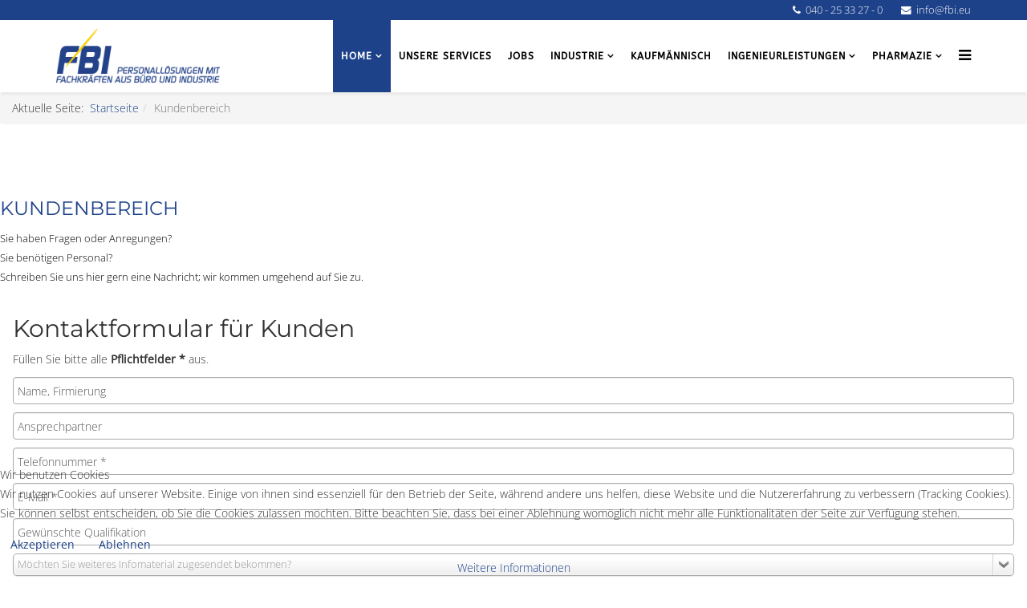

--- FILE ---
content_type: text/html; charset=utf-8
request_url: https://www.fbi.eu/home/kundenbereich
body_size: 30539
content:
<!DOCTYPE html>
<html prefix="og: http://ogp.me/ns#" xmlns="http://www.w3.org/1999/xhtml" xml:lang="de-de" lang="de-de" dir="ltr">

<head>
<script type="text/javascript">  (function(){ function blockCookies(disableCookies, disableLocal, disableSession){ if(disableCookies == 1){ if(!document.__defineGetter__){ Object.defineProperty(document, 'cookie',{ get: function(){ return ''; }, set: function(){ return true;} }); }else{ var oldSetter = document.__lookupSetter__('cookie'); if(oldSetter) { Object.defineProperty(document, 'cookie', { get: function(){ return ''; }, set: function(v){ if(v.match(/reDimCookieHint\=/) || v.match(/3ea65211ab0361f6f4c0f6990962b825\=/)) { oldSetter.call(document, v); } return true; } }); } } var cookies = document.cookie.split(';'); for (var i = 0; i < cookies.length; i++) { var cookie = cookies[i]; var pos = cookie.indexOf('='); var name = ''; if(pos > -1){ name = cookie.substr(0, pos); }else{ name = cookie; } if(name.match(/reDimCookieHint/)) { document.cookie = name + '=; expires=Thu, 01 Jan 1970 00:00:00 GMT'; } } } if(disableLocal == 1){ window.localStorage.clear(); window.localStorage.__proto__ = Object.create(window.Storage.prototype); window.localStorage.__proto__.setItem = function(){ return undefined; }; } if(disableSession == 1){ window.sessionStorage.clear(); window.sessionStorage.__proto__ = Object.create(window.Storage.prototype); window.sessionStorage.__proto__.setItem = function(){ return undefined; }; } } blockCookies(1,1,1); }()); </script>


    <meta http-equiv="X-UA-Compatible" content="IE=edge">
    <meta name="viewport" content="width=device-width, initial-scale=1">
    
    <base href="https://www.fbi.eu/home/kundenbereich" />
	<meta http-equiv="content-type" content="text/html; charset=utf-8" />
	<meta name="keywords" content="Personallösungen FBI GmbH,Kundenbereich,unkompliziert Kontakt,schnell,Login,Logout,Unterlagen anzufordern,Kontaktformular" />
	<meta name="description" content="Kundenbereich

Hier haben Sie Möglichkeit schnell und unkompliziert Kontakt zu uns aufzunehmen und Unterlagen anzufordern.
Kontaktformular für Kunden" />
	<meta name="generator" content="Joomla! - Open Source Content Management" />
	<title>Kundenbereich - Personallösungen FBI GmbH</title>
	<link href="/images/personalloesungen-fbi-gmbh-favicon.png" rel="shortcut icon" type="image/vnd.microsoft.icon" />
	<link href="https://www.fbi.eu/component/search/?Itemid=618&amp;format=opensearch" rel="search" title="Suchen Personallösungen FBI GmbH" type="application/opensearchdescription+xml" />
	<link href="https://cdnjs.cloudflare.com/ajax/libs/simple-line-icons/2.4.1/css/simple-line-icons.min.css" rel="stylesheet" type="text/css" />
	<link href="/templates/lt_finex/css/k2.css?v=2.16" rel="stylesheet" type="text/css" />
	<link href="/components/com_sppagebuilder/assets/css/font-awesome-5.min.css" rel="stylesheet" type="text/css" />
	<link href="/components/com_sppagebuilder/assets/css/font-awesome-v4-shims.css" rel="stylesheet" type="text/css" />
	<link href="/components/com_sppagebuilder/assets/css/animate.min.css" rel="stylesheet" type="text/css" />
	<link href="/components/com_sppagebuilder/assets/css/sppagebuilder.css" rel="stylesheet" type="text/css" />
	<link href="/component/nexevocontact/loader/module/163/media/chosen/css" rel="stylesheet" type="text/css" />
	<link href="/component/nexevocontact/loader/module/163/media/bootstrap/css" rel="stylesheet" type="text/css" />
	<link href="/component/nexevocontact/loader/module/163/components/bootstrap/css" rel="stylesheet" type="text/css" />
	<link href="/templates/lt_finex/css/bootstrap.min.css" rel="stylesheet" type="text/css" />
	<link href="/templates/lt_finex/css/font-awesome.min.css" rel="stylesheet" type="text/css" />
	<link href="/templates/lt_finex/css/default.css" rel="stylesheet" type="text/css" />
	<link href="/templates/lt_finex/css/legacy.css" rel="stylesheet" type="text/css" />
	<link href="/templates/lt_finex/css/template.css" rel="stylesheet" type="text/css" />
	<link href="/templates/lt_finex/css/presets/preset3.css" rel="stylesheet" class="preset" type="text/css" />
	<link href="/templates/lt_finex/css/custom.css" rel="stylesheet" type="text/css" />
	<link href="/plugins/system/helix3/assets/css/pagebuilder.css" rel="stylesheet" type="text/css" />
	<link href="/templates/lt_finex/css/frontend-edit.css" rel="stylesheet" type="text/css" />
	<link href="/plugins/system/cookiehint/css/redimstyle.css?97eaff49cae5c5ff6388fe1d3d595cc7" rel="stylesheet" type="text/css" />
	<style type="text/css">
.sp-page-builder .page-content #section-id-1507811242147{padding:0px 0px 0px 0px;margin:0px 0px 0px 0px;}.sp-page-builder .page-content #section-id-1507810740932{padding:50px 0px 50px 0px;margin:0px 0px 0px 0px;}@media only screen and (max-width : 768px) {

.service_column .sppb-addon-wrapper{
width: 48% !important;
    display: inline-block;
    margin: 1% !important;
}

.service_column .sppb-addon-wrapper h4{
font-size: 12px !important;
}
}@media (min-width: 1400px) {
.container {
max-width: 1140px;
}
}#sp-section-1{ background-color:#1e428a;color:#ffffff; }#sp-section-1 a{color:#ffffff;}#sp-section-1 a:hover{color:#ffffff;}#sp-bottom{ background-color:#f5f5f5;padding:100px 0px; }#redim-cookiehint-bottom {position: fixed; z-index: 99999; left: 0px; right: 0px; bottom: 0px; top: auto !important;}
	</style>
	<script type="application/json" class="joomla-script-options new">{"csrf.token":"bf7db5b1be55f06519191830f18c1e39","system.paths":{"root":"","base":""}}</script>
	<script src="/media/jui/js/jquery.min.js?97eaff49cae5c5ff6388fe1d3d595cc7" type="text/javascript"></script>
	<script src="/media/jui/js/jquery-noconflict.js?97eaff49cae5c5ff6388fe1d3d595cc7" type="text/javascript"></script>
	<script src="/media/jui/js/jquery-migrate.min.js?97eaff49cae5c5ff6388fe1d3d595cc7" type="text/javascript"></script>
	<script src="/media/k2/assets/js/k2.frontend.js?v=2.16&sitepath=/" type="text/javascript"></script>
	<script src="/components/com_sppagebuilder/assets/js/jquery.parallax.js?efcb014a6f41a6d880968ea58653b58d" type="text/javascript"></script>
	<script src="/components/com_sppagebuilder/assets/js/sppagebuilder.js?efcb014a6f41a6d880968ea58653b58d" defer="defer" type="text/javascript"></script>
	<script src="/component/nexevocontact/loader/module/163/components/nexevotext/js" type="text/javascript"></script>
	<script src="/components/com_nexevocontact/js/fileuploader.min.js" type="text/javascript"></script>
	<script src="/media/system/js/core.js?97eaff49cae5c5ff6388fe1d3d595cc7" type="text/javascript"></script>
	<script src="/media/jui/js/chosen.jquery.min.js" type="text/javascript"></script>
	<script src="/templates/lt_finex/js/bootstrap.min.js" type="text/javascript"></script>
	<script src="/templates/lt_finex/js/jquery.cookie.js" type="text/javascript"></script>
	<script src="/templates/lt_finex/js/jquery.sticky.js" type="text/javascript"></script>
	<script src="/templates/lt_finex/js/main.js" type="text/javascript"></script>
	<script src="/templates/lt_finex/js/jquery.counterup.min.js" type="text/javascript"></script>
	<script src="/templates/lt_finex/js/waypoints.min.js" type="text/javascript"></script>
	<script src="/templates/lt_finex/js/jquery.easing.1.3.min.js" type="text/javascript"></script>
	<script src="/templates/lt_finex/js/jquery.mixitup.min.js" type="text/javascript"></script>
	<script src="/templates/lt_finex/js/jquery.stellar.min.js" type="text/javascript"></script>
	<script src="/templates/lt_finex/js/wow.min.js" type="text/javascript"></script>
	<script src="/templates/lt_finex/js/custom.js" type="text/javascript"></script>
	<script src="/templates/lt_finex/js/scroll.js" type="text/javascript"></script>
	<script src="/templates/lt_finex/js/jquery.nav.js" type="text/javascript"></script>
	<script src="/templates/lt_finex/js/frontend-edit.js" type="text/javascript"></script>
	<script type="text/javascript">
;(function ($) {
	$.ajaxSetup({
		headers: {
			'X-CSRF-Token': Joomla.getOptions('csrf.token')
		}
	});
})(jQuery);(function() {  if (typeof gtag !== 'undefined') {       gtag('consent', 'denied', {         'ad_storage': 'denied',         'ad_user_data': 'denied',         'ad_personalization': 'denied',         'functionality_storage': 'denied',         'personalization_storage': 'denied',         'security_storage': 'denied',         'analytics_storage': 'denied'       });     } })();
	</script>
	<meta property="og:title" content="Kundenbereich - Personallösungen FBI GmbH" />
	<meta property="og:type" content="website" />
	<meta property="og:url" content="https://www.fbi.eu/home/kundenbereich" />
	<meta property="og:site_name" content="Personallösungen FBI GmbH" />
	<meta name="twitter:card" content="summary" />
	<meta name="twitter:site" content="Personallösungen FBI GmbH" />

   
         
</head>
<body class="site com-sppagebuilder view-page no-layout no-task itemid-618 de-de ltr  sticky-header layout-fluid">
    <div class="body-innerwrapper">
        <section id="sp-section-1"><div class="container"><div class="row"><div id="sp-top1" class="col-lg-6 "><div class="sp-column "></div></div><div id="sp-top2" class="col-lg-6 "><div class="sp-column "><ul class="sp-contact-info"><li class="sp-contact-phone"><i class="fa fa-phone"></i> <a href="tel:040 - 25 33 27 - 0">040 - 25 33 27 - 0</a></li><li class="sp-contact-email"><i class="fa fa-envelope"></i> <a href="mailto:info@fbi.eu">info@fbi.eu</a></li></ul></div></div></div></div></section><header id="sp-header"><div class="container"><div class="row"><div id="sp-logo" class="col-8 col-lg-3 "><div class="sp-column "><a class="logo" href="/"><h1><img class="sp-default-logo hidden-xs" src="/images/personalloesungen-fbi-gmbh-logo.png" alt="Personallösungen FBI GmbH"><img class="sp-retina-logo hidden-xs" src="/images/personalloesungen-fbi-gmbh-logo.png" alt="Personallösungen FBI GmbH" width="240" height="80"><img class="sp-default-logo visible-xs" src="/images/personalloesungen-fbi-gmbh-logo.png" alt="Personallösungen FBI GmbH"></h1></a></div></div><div id="sp-menu" class="col-4 col-lg-9 "><div class="sp-column ">			<div class='sp-megamenu-wrapper'>
				<a id="offcanvas-toggler" href="#"><i class="fa fa-bars"></i></a>
				<ul class="sp-megamenu-parent menu-fade hidden-xs"><li class="sp-menu-item sp-has-child active"><a  href="/"  >Home</a><div class="sp-dropdown sp-dropdown-main sp-menu-right" style="width: 240px;"><div class="sp-dropdown-inner"><ul class="sp-dropdown-items"><li class="sp-menu-item current-item active"><a  href="/home/kundenbereich"  >Kundenbereich</a></li><li class="sp-menu-item"><a  href="/home/niederlassungen"  >Niederlassungen</a></li><li class="sp-menu-item"><a  href="/home/downloads"  >Downloads</a></li><li class="sp-menu-item"><a  href="/home/links"  >Links</a></li></ul></div></div></li><li class="sp-menu-item"><a  href="/unsere-services"  >Unsere Services</a></li><li class="sp-menu-item"><a  href="/jobangebote"  >Jobs</a></li><li class="sp-menu-item sp-has-child"><a  href="/fachkraefte-industrie-handwerk"  >Industrie</a><div class="sp-dropdown sp-dropdown-main sp-menu-right" style="width: 240px;"><div class="sp-dropdown-inner"><ul class="sp-dropdown-items"><li class="sp-menu-item"><a  href="/fachkraefte-industrie-handwerk/referenzen"  >Referenzen</a></li></ul></div></div></li><li class="sp-menu-item"><a  href="/fachkraefte-kaufmaennisch"  >Kaufmännisch</a></li><li class="sp-menu-item sp-has-child"><a  href="/ingenieurleistungen"  >Ingenieurleistungen</a><div class="sp-dropdown sp-dropdown-main sp-menu-right" style="width: 240px;"><div class="sp-dropdown-inner"><ul class="sp-dropdown-items"><li class="sp-menu-item"><a  href="/ingenieurleistungen/referenzen"  >Referenzen</a></li></ul></div></div></li><li class="sp-menu-item sp-has-child"><a  href="/pharmazie-medizin"  >Pharmazie</a><div class="sp-dropdown sp-dropdown-main sp-menu-right" style="width: 240px;"><div class="sp-dropdown-inner"><ul class="sp-dropdown-items"><li class="sp-menu-item"><a  href="/pharmazie-medizin/referenzen"  >Referenzen</a></li></ul></div></div></li></ul>			</div>
		</div></div></div></div></header><section id="sp-page-title"><div class="row"><div id="sp-title" class="col-lg-12 "><div class="sp-column "></div></div></div></section><section id="sp-main-body"><div class="row"><div id="sp-component" class="col-lg-12 "><div class="sp-column "><div id="system-message-container">
	</div>

<div id="sp-page-builder" class="sp-page-builder  page-20">

	
	<div class="page-content">
				<div id="section-id-1507810740927" class="sppb-section" ><div class="sppb-row-overlay"></div><div class="sppb-container-inner"><div class="sppb-row"><div class="sppb-col-md-12" id="column-wrap-id-1507810740928"><div id="column-id-1507810740928" class="sppb-column" ><div class="sppb-column-addons"><div id="sppb-addon-wrapper-1507810740931" class="sppb-addon-wrapper"><div id="sppb-addon-1507810740931" class="clearfix "     ></div></div></div></div></div></div></div></div><section id="section-id-1507811242147" class="sppb-section" ><div class="sppb-row-overlay"></div><div class="sppb-row-container"><div class="sppb-row"><div class="sppb-col-md-12" id="column-wrap-id-1507811242148"><div id="column-id-1507811242148" class="sppb-column" ><div class="sppb-column-addons"><div id="sppb-addon-wrapper-1507811242151" class="sppb-addon-wrapper"><div id="sppb-addon-1507811242151" class="clearfix "     ><div class="sppb-addon sppb-addon-module "><div class="sppb-addon-content">
<ol class="breadcrumb">
	<span>Aktuelle Seite: &#160;</span><li><a href="/" class="pathway">Startseite</a></li><li class="active">Kundenbereich</li></ol>
</div></div></div></div></div></div></div></div></div></section><section id="section-id-1507810740932" class="sppb-section" ><div class="sppb-row-overlay"></div><div class="sppb-row-container"><div class="sppb-section-title sppb-text-center"><h3 class="sppb-title-heading">Kundenbereich</h3><p class="sppb-title-subheading">Sie haben Fragen oder Anregungen?<br>Sie benötigen Personal?<br>
Schreiben Sie uns hier gern eine Nachricht; wir kommen umgehend auf Sie zu.
</p></div><div class="sppb-row"><div class="sppb-col-md-12" id="column-wrap-id-1507810740933"><div id="column-id-1507810740933" class="sppb-column" ><div class="sppb-column-addons"><div id="sppb-addon-wrapper-1507894345366" class="sppb-addon-wrapper"><div id="sppb-addon-1507894345366" class="clearfix "     ><div class="sppb-addon sppb-addon-module "><div class="sppb-addon-content"><a name="mid_163"></a>

<div
	id="nexevocontainer_m163"
	class="nexevocontainer">

	<h2>Kontaktformular für Kunden</h2>

		<form enctype="multipart/form-data"
			id="nexevo_form_m163"
			name="nexevo_form_m163"
			class="nexevo_form nexevoform-stacked"
			method="post"
			action="/home/kundenbereich#mid_163">
		<!-- mod_nexevocontact 1.0.1 GNU/GPLv3 http://www.gnu.org/licenses/gpl-3.0.html -->
		<div class="control-group"><div class="controls"><div>
Füllen Sie bitte alle <b>Pflichtfelder *</b> aus.
</div></div></div>

<div class="control-group">

<div class="controls"><input type="text" value="Name, Firmierung" title="Name, Firmierung" name="_8ba13db2da5ec5491d320e6281cd5742" onfocus="if(this.value==this.title) this.value='';" onblur="if(this.value=='') this.value=this.title;" /></div>
</div>

<div class="control-group">

<div class="controls"><input type="text" value="Ansprechpartner" title="Ansprechpartner" name="_4e08f23d32069c1c5ef476a161cfb646" onfocus="if(this.value==this.title) this.value='';" onblur="if(this.value=='') this.value=this.title;" /></div>
</div>

<div class="control-group">

<div class="controls"><input type="text" value="Telefonnummer *" title="Telefonnummer *" name="_cda5a63a6ce062838f3d069ed9f5a925" onfocus="if(this.value==this.title) this.value='';" onblur="if(this.value=='') this.value=this.title;" /></div>
</div>

<div class="control-group">

<div class="controls"><input type="text" value="E-Mail *" title="E-Mail *" name="_f27957f55ad896d8a2df18c315e0cfe3" onfocus="if(this.value==this.title) this.value='';" onblur="if(this.value=='') this.value=this.title;" /></div>
</div>

<div class="control-group">

<div class="controls"><input type="text" value="Gewünschte Qualifikation" title="Gewünschte Qualifikation" name="_c6c3bb5efd1fe11a7f64874f7df7eddf" onfocus="if(this.value==this.title) this.value='';" onblur="if(this.value=='') this.value=this.title;" /></div>
</div>

<div class="control-group">

<div class="controls"><select class="nexevo_select" data-placeholder="Möchten Sie weiteres Infomaterial zugesendet bekommen?"name="_01e06eb0df647b08aa510d1953bdd746" >
<option value=""></option><option value="Ja">Ja</option><option value="Nein">Nein</option>
</select></div>
</div>

<div class="control-group">

<div class="controls"><textarea rows="10" cols="30" name="_c3a4cd5c0b37b62ea39778a0615b3507" title="Anforderungen" onfocus="if(this.value==this.title) this.value='';" onblur="if(this.value=='') this.value=this.title;" >Anforderungen</textarea></div>
</div>

<div class="control-group"><div class="controls"><div>
Sie erhalten eine Kopie Ihrer Nachricht an die angegebene E-Mail.
</div></div></div>

<div class="control-group">
<div class="controls" >
<div class="ncaptchafieldcontainer"><img src="/component/nexevocontact/loader/module/163/none/none/captcha?uniqueid=00000000" class="nexevo_captcha_img" alt="captcha" id="ncaptcha_mid_163" width="300" height="100"/></div><div class="ncaptchainputcontainer"><input type="text" name="ncaptcha" style="width:260px !important;" value="Sicherheitsabfrage hier eintragen..." title="Sicherheitsabfrage hier eintragen..." onfocus="if(this.value==this.title) this.value='';" onblur="if(this.value=='') this.value=this.title;" /></div><div class="ncaptcha-reload-container"><img src="/media/com_nexevocontact/images/transparent.gif" id="reloadbtn_mid_163" alt="Reload" title="Reload image" width="16" height="16" onclick="javascript:ReloadNCaptcha('ncaptcha_mid_163')" /></div><script language="javascript" type="text/javascript">BuildReloadButton('reloadbtn_mid_163');</script></div></div>
<div class="control-group">

<div class="controls">
<input type="hidden" name="mid_163" value="">
<button class="btn btn-success" type="submit" style="margin-right:32px;">
<span style="" >Senden</span>
</button>
</div></div>

	</form>
	
</div>

</div></div></div></div></div></div></div></div></div></section>
			</div>
</div>

</div></div></div></section><section id="sp-bottom"><div class="container"><div class="row"><div id="sp-bottom1" class="col-md-6 col-lg-3 "><div class="sp-column "><div class="sp-module "><h3 class="sp-module-title">Hauptverwaltung</h3><div class="sp-module-content">

<div class="custom"  >
	<p>Personallösungen FBI GmbH<br />Brauhausstieg 15 - 17<br />22041 Hamburg</p>
<p><strong>Tel.: 040 - 25 33 27 - 0</strong><br /><strong>Fax: 040 - 25 33 27 - 27</strong></p>
<p><strong>E-Mail: <a href="mailto:info@fbi.eu">info@fbi.eu</a></strong></p></div>
</div></div></div></div><div id="sp-bottom2" class="col-md-6 col-lg-3 "><div class="sp-column "><div class="sp-module "><h3 class="sp-module-title">Rechtshinweise</h3><div class="sp-module-content"><ul class="nav menu mod-list">
<li class="item-481"><a href="/impressum" >Impressum</a></li><li class="item-655"><a href="/dsgvo-datenschutzerklaerung" >Datenschutzerklärung</a></li><li class="item-1004"><a href="/dsgvo-datenschutzerklaerung-2" >Hinweisgeberschutzgesetz</a></li><li class="item-483"><a href="/kontakt" >Kontakt</a></li></ul>
</div></div><div class="sp-module "><div class="sp-module-content">

<div class="custom"  >
	<table>
<tbody>
<tr>
<td>&nbsp;</td>
<td>&nbsp;&nbsp;</td>
<td style="text-align: center;"><img src="/images/zertifikate/Kiwa-Geprueft-und-zertifiziert-SCP.jpg" alt="Kiwa Geprüft und Zertifiziert SCP" /></td>
</tr>
</tbody>
</table></div>
</div></div></div></div><div id="sp-bottom3" class="col-md-6 col-lg-3 "><div class="sp-column "><div class="sp-module "><h3 class="sp-module-title">Soziale Netzwerke</h3><div class="sp-module-content"><div class="mod-sppagebuilder  sp-page-builder" data-module_id="162">
	<div class="page-content">
		<div id="section-id-1616662430692" class="sppb-section" ><div class="sppb-container-inner"><div class="sppb-row"><div class="sppb-col-md-12" id="column-wrap-id-1616662430691"><div id="column-id-1616662430691" class="sppb-column" ><div class="sppb-column-addons"><div id="sppb-addon-wrapper-1616662430695" class="sppb-addon-wrapper"><div id="sppb-addon-1616662430695" class="clearfix "     ><div class="sppb-icon  sppb-text-center sppb-icon-hover-effect-zoom-in"><a rel="noopener noreferrer" target="_blank" href="https://www.facebook.com/personalloesungen"><span class="sppb-icon-inner"><i class="fab fa-facebook-f" aria-hidden="true"></i></span></a></div><style type="text/css">#sppb-addon-wrapper-1616662430695 {
margin:-10px -10px -10px -10px;}
#sppb-addon-1616662430695 {
	box-shadow: 0 0 0 0 #ffffff;
}
#sppb-addon-1616662430695 {
}
#sppb-addon-1616662430695.sppb-element-loaded {
}
@media (min-width: 768px) and (max-width: 991px) {#sppb-addon-1616662430695 {}}@media (max-width: 767px) {#sppb-addon-1616662430695 {}}</style><style type="text/css">#sppb-addon-1616662430695 .sppb-icon-inner {height: 96px;width: 96px;
}
#sppb-addon-1616662430695 .sppb-icon-inner i {line-height: 96px;font-size: 36px;
}
</style></div></div><div id="sppb-addon-wrapper-1616662430700" class="sppb-addon-wrapper"><div id="sppb-addon-1616662430700" class="clearfix "     ><div class="sppb-icon  sppb-text-center sppb-icon-hover-effect-zoom-in"><a rel="noopener noreferrer" target="_blank" href="https://www.instagram.com/fbi.eu/"><span class="sppb-icon-inner"><i class="fab fa-instagram" aria-hidden="true"></i></span></a></div><style type="text/css">#sppb-addon-wrapper-1616662430700 {
margin:0px 0px 0px 0px;}
#sppb-addon-1616662430700 {
	box-shadow: 0 0 0 0 #ffffff;
}
#sppb-addon-1616662430700 {
}
#sppb-addon-1616662430700.sppb-element-loaded {
}
@media (min-width: 768px) and (max-width: 991px) {#sppb-addon-1616662430700 {}}@media (max-width: 767px) {#sppb-addon-1616662430700 {}}</style><style type="text/css">#sppb-addon-1616662430700 .sppb-icon-inner {height: 96px;width: 96px;
}
#sppb-addon-1616662430700 .sppb-icon-inner i {line-height: 96px;font-size: 36px;
}
</style></div></div><div id="sppb-addon-wrapper-1616662430710" class="sppb-addon-wrapper"><div id="sppb-addon-1616662430710" class="clearfix "     ><div class="sppb-icon  sppb-text-center sppb-icon-hover-effect-zoom-in"><a rel="noopener noreferrer" target="_blank" href="https://de.linkedin.com/company/personall%C3%B6sungen-fbi-gmbh"><span class="sppb-icon-inner"><i class="fab fa-linkedin" aria-hidden="true"></i></span></a></div><style type="text/css">#sppb-addon-wrapper-1616662430710 {
margin:0px 0px 0px 0px;}
#sppb-addon-1616662430710 {
	box-shadow: 0 0 0 0 #ffffff;
}
#sppb-addon-1616662430710 {
}
#sppb-addon-1616662430710.sppb-element-loaded {
}
@media (min-width: 768px) and (max-width: 991px) {#sppb-addon-1616662430710 {}}@media (max-width: 767px) {#sppb-addon-1616662430710 {}}</style><style type="text/css">#sppb-addon-1616662430710 .sppb-icon-inner {height: 96px;width: 96px;
}
#sppb-addon-1616662430710 .sppb-icon-inner i {line-height: 96px;font-size: 36px;
}
</style></div></div><div id="sppb-addon-wrapper-1616662430705" class="sppb-addon-wrapper"><div id="sppb-addon-1616662430705" class="clearfix "     ><div class="sppb-icon  sppb-text-center sppb-icon-hover-effect-zoom-in"><a rel="noopener noreferrer" target="_blank" href="https://www.xing.com/pages/personalloesungen-fbi-gmbh"><span class="sppb-icon-inner"><i class="fab fa-xing-square" aria-hidden="true"></i></span></a></div><style type="text/css">#sppb-addon-wrapper-1616662430705 {
margin:0px 0px 0px 0px;}
#sppb-addon-1616662430705 {
	box-shadow: 0 0 0 0 #ffffff;
}
#sppb-addon-1616662430705 {
}
#sppb-addon-1616662430705.sppb-element-loaded {
}
@media (min-width: 768px) and (max-width: 991px) {#sppb-addon-1616662430705 {}}@media (max-width: 767px) {#sppb-addon-1616662430705 {}}</style><style type="text/css">#sppb-addon-1616662430705 .sppb-icon-inner {height: 96px;width: 96px;
}
#sppb-addon-1616662430705 .sppb-icon-inner i {line-height: 96px;font-size: 36px;
}
</style></div></div></div></div></div></div></div></div><style type="text/css">.sp-page-builder .page-content #section-id-1616662430692{padding-top:px;padding-right:0px;padding-bottom:px;padding-left:0px;margin-top:0px;margin-right:0px;margin-bottom:0px;margin-left:0px;box-shadow:0 0 0 0 #ffffff;}#column-id-1616662430691{box-shadow:0 0 0 0 #fff;}</style>	</div>
</div>
</div></div></div></div><div id="sp-bottom4" class="col-md-6 col-lg-3 "><div class="sp-column "><div class="sp-module "><h3 class="sp-module-title">Wir bilden aus!</h3><div class="sp-module-content">

<div class="custom"  >
	<p><img src="/images/zertifikate/Zertifikat_2025_Handelskammer_Hamburg.jpg" alt="Zertifikat Handelskammer 2024" width="720" height="405" /></p></div>
</div></div></div></div></div></div></section><footer id="sp-footer"><div class="container"><div class="row"><div id="sp-footer1" class="col-lg-6 "><div class="sp-column "><div class="sp-module "><div class="sp-module-content">

<div class="custom"  >
	<p>Designed by <a href="http://www.ll-werbeagentur-hamburg.de" target="_blank" rel="noopener noreferrer">LL - Werbeagentur Hamburg</a></p></div>
</div></div></div></div><div id="sp-footer2" class="col-lg-6 "><div class="sp-column "><div class="sp-module "><div class="sp-module-content">

<div class="custom"  >
	<p>Copyright © 2022 Personallösungen FBI GmbH</p></div>
</div></div></div></div></div></div></footer>
        <div class="offcanvas-menu">
            <a href="#" class="close-offcanvas"><i class="fa fa-remove"></i></a>
            <div class="offcanvas-inner">
                                    <div class="sp-module "><h3 class="sp-module-title">Search</h3><div class="sp-module-content"><div class="search">
	<form action="/home/kundenbereich" method="post">
		<input name="searchword" id="mod-search-searchword" maxlength="200"  class="inputbox search-query" type="text" size="20" placeholder="Suchen ..." />		<input type="hidden" name="task" value="search" />
		<input type="hidden" name="option" value="com_search" />
		<input type="hidden" name="Itemid" value="618" />
	</form>
</div>
</div></div><div class="sp-module "><div class="sp-module-content"><ul class="nav menu mod-list">
<li class="item-437 default active deeper parent"><a href="/" >Home</a><ul class="nav-child unstyled small"><li class="item-618 current active"><a href="/home/kundenbereich" >Kundenbereich</a></li><li class="item-619"><a href="/home/niederlassungen" >Niederlassungen</a></li><li class="item-534"><a href="/home/downloads" >Downloads</a></li><li class="item-535"><a href="/home/links" >Links</a></li></ul></li><li class="item-931"><a href="/unsere-services" >Unsere Services</a></li><li class="item-917"><a href="/jobangebote" >Jobs</a></li><li class="item-278 deeper parent"><a href="/fachkraefte-industrie-handwerk" >Industrie</a><ul class="nav-child unstyled small"><li class="item-533"><a href="/fachkraefte-industrie-handwerk/referenzen" >Referenzen</a></li></ul></li><li class="item-903"><a href="/fachkraefte-kaufmaennisch" >Kaufmännisch</a></li><li class="item-614 deeper parent"><a href="/ingenieurleistungen" >Ingenieurleistungen</a><ul class="nav-child unstyled small"><li class="item-615"><a href="/ingenieurleistungen/referenzen" >Referenzen</a></li></ul></li><li class="item-503 deeper parent"><a href="/pharmazie-medizin" >Pharmazie</a><ul class="nav-child unstyled small"><li class="item-495"><a href="/pharmazie-medizin/referenzen" >Referenzen</a></li></ul></li></ul>
</div></div>
                            </div>
        </div>
    </div>
        

<script type="text/javascript">   function cookiehintsubmitnoc(obj) {     if (confirm("Eine Ablehnung wird die Funktionen der Website beeinträchtigen. Möchten Sie wirklich ablehnen?")) {       document.cookie = 'reDimCookieHint=-1; expires=0; path=/';       cookiehintfadeOut(document.getElementById('redim-cookiehint-bottom'));       return true;     } else {       return false;     }   } </script> <div id="redim-cookiehint-bottom">   <div id="redim-cookiehint">     <div class="cookiehead">       <span class="headline">Wir benutzen Cookies</span>     </div>     <div class="cookiecontent">   <p>Wir nutzen Cookies auf unserer Website. Einige von ihnen sind essenziell für den Betrieb der Seite, während andere uns helfen, diese Website und die Nutzererfahrung zu verbessern (Tracking Cookies). Sie können selbst entscheiden, ob Sie die Cookies zulassen möchten. Bitte beachten Sie, dass bei einer Ablehnung womöglich nicht mehr alle Funktionalitäten der Seite zur Verfügung stehen.</p>    </div>     <div class="cookiebuttons">       <a id="cookiehintsubmit" onclick="return cookiehintsubmit(this);" href="https://www.fbi.eu/home/kundenbereich?rCH=2"         class="btn">Akzeptieren</a>           <a id="cookiehintsubmitno" onclick="return cookiehintsubmitnoc(this);" href="https://www.fbi.eu/home/kundenbereich?rCH=-2"           class="btn">Ablehnen</a>          <div class="text-center" id="cookiehintinfo">              <a target="_self" href="https://www.fbi.eu/index.php/dsgvo-datenschutzerklaerung#Cookies">Weitere Informationen</a>                     </div>      </div>     <div class="clr"></div>   </div> </div>  <script type="text/javascript">        document.addEventListener("DOMContentLoaded", function(event) {         if (!navigator.cookieEnabled){           document.getElementById('redim-cookiehint-bottom').remove();         }       });        function cookiehintfadeOut(el) {         el.style.opacity = 1;         (function fade() {           if ((el.style.opacity -= .1) < 0) {             el.style.display = "none";           } else {             requestAnimationFrame(fade);           }         })();       }         function cookiehintsubmit(obj) {         document.cookie = 'reDimCookieHint=1; expires=0;29; path=/';         cookiehintfadeOut(document.getElementById('redim-cookiehint-bottom'));         return true;       }        function cookiehintsubmitno(obj) {         document.cookie = 'reDimCookieHint=-1; expires=0; path=/';         cookiehintfadeOut(document.getElementById('redim-cookiehint-bottom'));         return true;       }  </script>  
</body>
</html>

--- FILE ---
content_type: text/css; charset=utf-8
request_url: https://www.fbi.eu/component/nexevocontact/loader/module/163/media/chosen/css
body_size: 15194
content:
/* @group Base */
div#nexevocontainer_m163 .chzn-container
{
	position: relative;
  display: inline-block;
  vertical-align: middle;
  font-size: 13px;
  zoom: 1;
  *display: inline;
  -webkit-user-select: none;
  -moz-user-select: none;
  user-select: none;
}
div#nexevocontainer_m163 .chzn-container .chzn-drop {
  position: absolute;
  top: 100%;
  left: -9999px;
  z-index: 1010;
  -webkit-box-sizing: border-box;
  -moz-box-sizing: border-box;
  box-sizing: border-box;
  width: 100%;
  border: 1px solid #aaa;
  border-top: 0;
  background: #fff;
  box-shadow: 0 4px 5px rgba(0, 0, 0, 0.15);
}
div#nexevocontainer_m163 .chzn-container.chzn-with-drop .chzn-drop {
  left: 0;
}
div#nexevocontainer_m163 .chzn-container a {
  cursor: pointer;
}

/* @end */
/* @group Single Chosen */
div#nexevocontainer_m163 .chzn-container-single .chzn-single {
  position: relative;
  display: block;
  overflow: hidden;
  padding: 0 0 0 8px;
  height: 28px;
  border: 1px solid #aaa;
  border-radius: 5px;
  -webkit-border-radius:5px;
  -moz-border-radius:5px;
  background-color: #fff;
  background: -webkit-gradient(linear, 50% 0%, 50% 100%, color-stop(20%, #ffffff), color-stop(50%, #f6f6f6), color-stop(52%, #eeeeee), color-stop(100%, #f4f4f4));
  background: -webkit-linear-gradient(top, #ffffff 20%, #f6f6f6 50%, #eeeeee 52%, #f4f4f4 100%);
  background: -moz-linear-gradient(top, #ffffff 20%, #f6f6f6 50%, #eeeeee 52%, #f4f4f4 100%);
  background: -o-linear-gradient(top, #ffffff 20%, #f6f6f6 50%, #eeeeee 52%, #f4f4f4 100%);
  background: linear-gradient(top, #ffffff 20%, #f6f6f6 50%, #eeeeee 52%, #f4f4f4 100%);
  background-clip: padding-box;
  box-shadow: 0 0 3px white inset, 0 1px 1px rgba(0, 0, 0, 0.1);
  color: #444;
  text-decoration: none;
  white-space: nowrap;
  line-height: 24px;
}
div#nexevocontainer_m163 .chzn-container-single .chzn-default {
  color: #999;
}
div#nexevocontainer_m163 .chzn-container-single .chzn-single span {
  display: block;
  overflow: hidden;
  margin-right: 26px;
  text-overflow: ellipsis;
  white-space: nowrap;
}
div#nexevocontainer_m163 .chzn-container-single .chzn-single-with-deselect span {
  margin-right: 38px;
  padding:5px;
}
div#nexevocontainer_m163 .chzn-container-single .chzn-single abbr {
  position: absolute;
  top: 6px;
  right: 26px;
  display: block;
  width: 12px;
  height: 12px;
  background: url('chosen-sprite.png') -42px 1px no-repeat;
  font-size: 1px;
}
div#nexevocontainer_m163 .chzn-container-single .chzn-single abbr:hover {
  background-position: -42px -10px;
}
div#nexevocontainer_m163 .chzn-container-single.chzn-disabled .chzn-single abbr:hover {
  background-position: -42px -10px;
}
div#nexevocontainer_m163 .chzn-container-single .chzn-single div {
  position: absolute;
  top: 0;
  right: 0;
  display: block;
  width: 18px;
  height: 100%;
}
div#nexevocontainer_m163 .chzn-container-single .chzn-single div b {
  display: block;
  width: 100%;
  height: 100%;
  background: url('chosen-sprite.png') no-repeat 0px 2px;
}
div#nexevocontainer_m163 .chzn-container-single .chzn-search {
  position: relative;
  z-index: 1010;
  margin: 0;
  padding: 3px 4px;
  white-space: nowrap;
}
div#nexevocontainer_m163 .chzn-container-single .chzn-search input[type="text"] {
  -webkit-box-sizing: border-box;
  -moz-box-sizing: border-box;
  box-sizing: border-box;
  margin: 1px 0;
  padding: 4px 20px 4px 5px;
  width: 100%;
  height: auto;
  outline: 0;
  border: 1px solid #aaa;
  background: white url('chosen-sprite.png') no-repeat 100% -20px;
  background: url('chosen-sprite.png') no-repeat 100% -20px, -webkit-gradient(linear, 50% 0%, 50% 100%, color-stop(1%, #eeeeee), color-stop(15%, #ffffff));
  background: url('chosen-sprite.png') no-repeat 100% -20px, -webkit-linear-gradient(#eeeeee 1%, #ffffff 15%);
  background: url('chosen-sprite.png') no-repeat 100% -20px, -moz-linear-gradient(#eeeeee 1%, #ffffff 15%);
  background: url('chosen-sprite.png') no-repeat 100% -20px, -o-linear-gradient(#eeeeee 1%, #ffffff 15%);
  background: url('chosen-sprite.png') no-repeat 100% -20px, linear-gradient(#eeeeee 1%, #ffffff 15%);
  font-size: 1em;
  font-family: sans-serif;
  line-height: normal;
  border-radius: 0;
}
div#nexevocontainer_m163 .chzn-container-single .chzn-drop {
  margin-top: -1px;
  border-radius: 0 0 4px 4px;
  background-clip: padding-box;
}
div#nexevocontainer_m163 .chzn-container-single.chzn-container-single-nosearch .chzn-search {
  position: absolute;
  left: -9999px;
}

/* @end */
/* @group Results */
div#nexevocontainer_m163 .chzn-container .chzn-results {
  position: relative;
  overflow-x: hidden;
  overflow-y: auto;
  margin: 0 4px 4px 0;
  padding: 0 0 0 4px;
  max-height: 240px;
  -webkit-overflow-scrolling: touch;
}
div#nexevocontainer_m163 .chzn-container .chzn-results li {
  display: none;
  margin: 0;
  padding: 5px 6px;
  list-style: none;
  line-height: 15px;
}
div#nexevocontainer_m163 .chzn-container .chzn-results li.active-result {
  display: list-item;
  cursor: pointer;
}
div#nexevocontainer_m163 .chzn-container .chzn-results li.disabled-result {
  display: list-item;
  color: #ccc;
  cursor: default;
}
div#nexevocontainer_m163 .chzn-container .chzn-results li.highlighted {
  background-color: #3875d7;
  background-image: -webkit-gradient(linear, 50% 0%, 50% 100%, color-stop(20%, #3875d7), color-stop(90%, #2a62bc));
  background-image: -webkit-linear-gradient(#3875d7 20%, #2a62bc 90%);
  background-image: -moz-linear-gradient(#3875d7 20%, #2a62bc 90%);
  background-image: -o-linear-gradient(#3875d7 20%, #2a62bc 90%);
  background-image: linear-gradient(#3875d7 20%, #2a62bc 90%);
  color: #fff;
}
div#nexevocontainer_m163 .chzn-container .chzn-results li.no-results {
  display: list-item;
  background: #f4f4f4;
}
div#nexevocontainer_m163 .chzn-container .chzn-results li.group-result {
  display: list-item;
  font-weight: bold;
  cursor: default;
}
div#nexevocontainer_m163 .chzn-container .chzn-results li.group-option {
  padding-left: 15px;
}
div#nexevocontainer_m163 .chzn-container .chzn-results li em {
  font-style: normal;
  text-decoration: underline;
}

/* @end */
/* @group Multi Chosen */
div#nexevocontainer_m163 .chzn-container-multi .chzn-choices {
  position: relative;
  overflow: hidden;
  -webkit-box-sizing: border-box;
  -moz-box-sizing: border-box;
  box-sizing: border-box;
  margin: 0;
  padding: 0;
  width: 100%;
  height: auto !important;
  height: 1%;
  border: 1px solid #aaa;
  background-color: #fff;
  background-image: -webkit-gradient(linear, 50% 0%, 50% 100%, color-stop(1%, #eeeeee), color-stop(15%, #ffffff));
  background-image: -webkit-linear-gradient(#eeeeee 1%, #ffffff 15%);
  background-image: -moz-linear-gradient(#eeeeee 1%, #ffffff 15%);
  background-image: -o-linear-gradient(#eeeeee 1%, #ffffff 15%);
  background-image: linear-gradient(#eeeeee 1%, #ffffff 15%);
  cursor: text;
}
div#nexevocontainer_m163 .chzn-container-multi .chzn-choices li {
  float: left;
  list-style: none;
}
div#nexevocontainer_m163 .chzn-container-multi .chzn-choices li.search-field {
  margin: 0;
  padding: 0;
  white-space: nowrap;
}
div#nexevocontainer_m163 .chzn-container-multi .chzn-choices li.search-field input[type="text"] {
  margin: 1px 0;
  padding: 5px;
  height: 15px;
  outline: 0;
  border: 0 !important;
  background: transparent !important;
  box-shadow: none;
  color: #666;
  font-size: 100%;
  font-family: sans-serif;
  line-height: normal;
  border-radius: 0;
}
div#nexevocontainer_m163 .chzn-container-multi .chzn-choices li.search-field .default {
  color: #999;
}
div#nexevocontainer_m163 .chzn-container-multi .chzn-choices li.search-choice {
  position: relative;
  margin: 3px 0 3px 5px;
  padding: 3px 20px 3px 5px;
  border: 1px solid #aaa;
  border-radius: 3px;
  background-color: #e4e4e4;
  background-image: -webkit-gradient(linear, 50% 0%, 50% 100%, color-stop(20%, #f4f4f4), color-stop(50%, #f0f0f0), color-stop(52%, #e8e8e8), color-stop(100%, #eeeeee));
  background-image: -webkit-linear-gradient(#f4f4f4 20%, #f0f0f0 50%, #e8e8e8 52%, #eeeeee 100%);
  background-image: -moz-linear-gradient(#f4f4f4 20%, #f0f0f0 50%, #e8e8e8 52%, #eeeeee 100%);
  background-image: -o-linear-gradient(#f4f4f4 20%, #f0f0f0 50%, #e8e8e8 52%, #eeeeee 100%);
  background-image: linear-gradient(#f4f4f4 20%, #f0f0f0 50%, #e8e8e8 52%, #eeeeee 100%);
  background-clip: padding-box;
  box-shadow: 0 0 2px white inset, 0 1px 0 rgba(0, 0, 0, 0.05);
  color: #333;
  line-height: 13px;
  cursor: default;
}
div#nexevocontainer_m163 .chzn-container-multi .chzn-choices li.search-choice .search-choice-close {
  position: absolute;
  top: 4px;
  right: 3px;
  display: block;
  width: 12px;
  height: 12px;
  background: url('chosen-sprite.png') -42px 1px no-repeat;
  font-size: 1px;
}
div#nexevocontainer_m163 .chzn-container-multi .chzn-choices li.search-choice .search-choice-close:hover {
  background-position: -42px -10px;
}
div#nexevocontainer_m163 .chzn-container-multi .chzn-choices li.search-choice-disabled {
  padding-right: 5px;
  border: 1px solid #ccc;
  background-color: #e4e4e4;
  background-image: -webkit-gradient(linear, 50% 0%, 50% 100%, color-stop(20%, #f4f4f4), color-stop(50%, #f0f0f0), color-stop(52%, #e8e8e8), color-stop(100%, #eeeeee));
  background-image: -webkit-linear-gradient(top, #f4f4f4 20%, #f0f0f0 50%, #e8e8e8 52%, #eeeeee 100%);
  background-image: -moz-linear-gradient(top, #f4f4f4 20%, #f0f0f0 50%, #e8e8e8 52%, #eeeeee 100%);
  background-image: -o-linear-gradient(top, #f4f4f4 20%, #f0f0f0 50%, #e8e8e8 52%, #eeeeee 100%);
  background-image: linear-gradient(top, #f4f4f4 20%, #f0f0f0 50%, #e8e8e8 52%, #eeeeee 100%);
  color: #666;
}
div#nexevocontainer_m163 .chzn-container-multi .chzn-choices li.search-choice-focus {
  background: #d4d4d4;
}
div#nexevocontainer_m163 .chzn-container-multi .chzn-choices li.search-choice-focus .search-choice-close {
  background-position: -42px -10px;
}
div#nexevocontainer_m163 .chzn-container-multi .chzn-results {
  margin: 0;
  padding: 0;
}
div#nexevocontainer_m163 .chzn-container-multi .chzn-drop .result-selected {
  display: list-item;
  color: #ccc;
  cursor: default;
}

/* @end */
/* @group Active  */
div#nexevocontainer_m163 .chzn-container-active .chzn-single {
  border: 1px solid #5897fb;
  box-shadow: 0 0 5px rgba(0, 0, 0, 0.3);
}
div#nexevocontainer_m163 .chzn-container-active.chzn-with-drop .chzn-single {
  border: 1px solid #aaa;
  -moz-border-radius-bottomright: 0;
  border-bottom-right-radius: 0;
  -moz-border-radius-bottomleft: 0;
  border-bottom-left-radius: 0;
  background-image: -webkit-gradient(linear, 50% 0%, 50% 100%, color-stop(20%, #eeeeee), color-stop(80%, #ffffff));
  background-image: -webkit-linear-gradient(#eeeeee 20%, #ffffff 80%);
  background-image: -moz-linear-gradient(#eeeeee 20%, #ffffff 80%);
  background-image: -o-linear-gradient(#eeeeee 20%, #ffffff 80%);
  background-image: linear-gradient(#eeeeee 20%, #ffffff 80%);
}
div#nexevocontainer_m163 .chzn-container-active.chzn-with-drop .chzn-single div {
  border-left: none;
  background: transparent;
}
div#nexevocontainer_m163 .chzn-container-active.chzn-with-drop .chzn-single div b {
  background-position: -18px 2px;
}
div#nexevocontainer_m163 .chzn-container-active .chzn-choices {
  border: 1px solid #5897fb;
  box-shadow: 0 0 5px rgba(0, 0, 0, 0.3);
}
div#nexevocontainer_m163 .chzn-container-active .chzn-choices li.search-field input[type="text"] {
  color: #111 !important;
}

/* @end */
/* @group Disabled Support */
div#nexevocontainer_m163 .chzn-disabled {
  opacity: 0.5 !important;
  cursor: default;
}
div#nexevocontainer_m163 .chzn-disabled .chzn-single {
  cursor: default;
}
div#nexevocontainer_m163 .chzn-disabled .chzn-choices .search-choice .search-choice-close {
  cursor: default;
}

/* @end */
/* @group Right to Left */
div#nexevocontainer_m163 .chzn-rtl {
  text-align: right;
}
div#nexevocontainer_m163 .chzn-rtl .chzn-single {
  overflow: visible;
  padding: 0 8px 0 0;
}
div#nexevocontainer_m163 .chzn-rtl .chzn-single span {
  margin-right: 0;
  margin-left: 26px;
  direction: rtl;
}
div#nexevocontainer_m163 .chzn-rtl .chzn-single-with-deselect span {
  margin-left: 38px;
}
div#nexevocontainer_m163 .chzn-rtl .chzn-single div {
  right: auto;
  left: 3px;
}
div#nexevocontainer_m163 .chzn-rtl .chzn-single abbr {
  right: auto;
  left: 26px;
}
div#nexevocontainer_m163 .chzn-rtl .chzn-choices li {
  float: right;
}
div#nexevocontainer_m163 .chzn-rtl .chzn-choices li.search-field input[type="text"] {
  direction: rtl;
}
div#nexevocontainer_m163 .chzn-rtl .chzn-choices li.search-choice {
  margin: 3px 5px 3px 0;
  padding: 3px 5px 3px 19px;
}
div#nexevocontainer_m163 .chzn-rtl .chzn-choices li.search-choice .search-choice-close {
  right: auto;
  left: 4px;
}
div#nexevocontainer_m163 .chzn-rtl .chzn-drop {
  left: 9999px;
}
div#nexevocontainer_m163 .chzn-rtl.chzn-container-single .chzn-results {
  margin: 0 0 4px 4px;
  padding: 0 4px 0 0;
}
div#nexevocontainer_m163 .chzn-rtl .chzn-results li.group-option {
  padding-right: 15px;
  padding-left: 0;
}
div#nexevocontainer_m163 .chzn-rtl.chzn-container-active.chzn-with-drop .chzn-single div {
  border-right: none;
}
div#nexevocontainer_m163 .chzn-rtl .chzn-search input[type="text"] {
  padding: 4px 5px 4px 20px;
  background: white url('chosen-sprite.png') no-repeat -30px -20px;
  background: url('chosen-sprite.png') no-repeat -30px -20px, -webkit-gradient(linear, 50% 0%, 50% 100%, color-stop(1%, #eeeeee), color-stop(15%, #ffffff));
  background: url('chosen-sprite.png') no-repeat -30px -20px, -webkit-linear-gradient(#eeeeee 1%, #ffffff 15%);
  background: url('chosen-sprite.png') no-repeat -30px -20px, -moz-linear-gradient(#eeeeee 1%, #ffffff 15%);
  background: url('chosen-sprite.png') no-repeat -30px -20px, -o-linear-gradient(#eeeeee 1%, #ffffff 15%);
  background: url('chosen-sprite.png') no-repeat -30px -20px, linear-gradient(#eeeeee 1%, #ffffff 15%);
  direction: rtl;
}
div#nexevocontainer_m163 .chzn-rtl.chzn-container-single .chzn-single div b {
  background-position: 6px 2px;
}
div#nexevocontainer_m163 .chzn-rtl.chzn-container-single.chzn-with-drop .chzn-single div b {
  background-position: -12px 2px;
}
div#nexevocontainer_m163 [dir="rtl"] .chzn-container .chzn-drop,
div#nexevocontainer_m163 [dir="rtl"] .chzn-container-single.chzn-container-single-nosearch .chzn-search {
  left: auto;
  right: -9999px;
}
div#nexevocontainer_m163 [dir="rtl"] .chzn-container.chzn-with-drop .chzn-drop {
  right: 0;
}

/* @end */
/* @group Retina compatibility */
@media only screen and (-webkit-min-device-pixel-ratio: 2), only screen and (min-resolution: 144dpi) {
  .chzn-rtl .chzn-search input[type="text"],
  .chzn-container-single .chzn-single abbr,
  .chzn-container-single .chzn-single div b,
  .chzn-container-single .chzn-search input[type="text"],
  .chzn-container-multi .chzn-choices .search-choice .search-choice-close,
  .chzn-container .chzn-results-scroll-down span,
  .chzn-container .chzn-results-scroll-up span {
    background-image: url('chosen-sprite@2x.png') !important;
    background-size: 52px 37px !important;
    background-repeat: no-repeat !important;
  }
}
/* @end */


--- FILE ---
content_type: text/css; charset=utf-8
request_url: https://www.fbi.eu/component/nexevocontact/loader/module/163/media/bootstrap/css
body_size: 13681
content:
/* Fixes a bug affecting both twitter bootstrap 2.1 and Joomla Protostar 1.0 template which is derived from bootstrap */
.control-group.error .checkbox, .control-group.error .radio,
.control-group.success .checkbox, .control-group.success .radio
{
	-webkit-box-shadow: none !important;
	-moz-box-shadow: none !important;
	box-shadow: none !important;
}

/* Alert boxes */
div#nexevocontainer_m163 div.alert ul
{
	list-style-type: none;
}

div#nexevocontainer_m163 div.alert li
{
	background: none; /* Fixes issues with some templates */
}

/* Mandatory field marker, Invalid value in field */
div#nexevocontainer_m163 .required, div#nexevocontainer_m163 .asterisk
{
	color: #e52626;
	/* font-weight: bold; */
	font-size:20px;
}

div#nexevocontainer_m163 .required:after, div#nexevocontainer_m163 .asterisk:after
{
	content: "*";
}

/* Input boxes and textareas */
div#nexevocontainer_m163 input[type="text"],
div#nexevocontainer_m163 textarea
{
	padding: 4px 5px;
}

/* Captcha reload button */
div#nexevocontainer_m163 div.ncaptcha-reload-container img
{
	cursor: pointer;
}

/* Upload button */
div#nexevocontainer_m163 .qq-upload-button-caption
{
	vertical-align: top; /* Fixes an issue with ie7 */
}

div#nexevocontainer_m163 .qq-upload-button-hover
{
}

div#nexevocontainer_m163 .qq-upload-button-focus
{
	outline: 1px dotted black;
}

/* Upload list */
div#nexevocontainer_m163 ul.qq-upload-list
{
	padding: 0;
	margin: 0;
	list-style: none;
}

div#nexevocontainer_m163 ul.qq-upload-list > li
{
	list-style: none;
	/* Fox { */
	background: none; /* Some templates use background as list style */
	padding: 0; /* In those cases they usually set a left/right padding */
	/* } */
}

div#nexevocontainer_m163 .qq-upload-list span
{
	display: inline-block;
	white-space: nowrap;
	padding: 0 20px;
	background-repeat: no-repeat;
	background-position: left center;
	/* Redundant defaults
	background-color: transparent;
	background-attachment:scroll; */
}

/* Hide Successful and failure messages while uploading  */
div#nexevocontainer_m163 li span.qq-upload-failed-text,
div#nexevocontainer_m163 li span.qq-upload-success-text
{
	display: none;
}

/* Display again Success message when upload is successful and vice versa */
div#nexevocontainer_m163 li.qq-upload-fail span.qq-upload-failed-text,
div#nexevocontainer_m163 li.qq-upload-success span.qq-upload-success-text
{
	display: inline-block;
}

/* Spinner while uploading */
div#nexevocontainer_m163 span.qq-upload-spinner
{
	background: url("/media/com_nexevocontact/images/loading.gif");
	width: 15px;
	height: 15px;
	vertical-align: text-bottom;
	padding: 0;
	margin: 0;
}

/* Help text under some fields */
div#nexevocontainer_m163 span.help-block
{
	display: block;
}

/* Built-in captcha */
div#nexevocontainer_m163 .ncaptchafieldcontainer img
{
	max-width: none; /* Fixes a IE 8 issue related to some templates where img have max-width:100% */
}

/* Built-in captcha input box */
div#nexevocontainer_m163 .ncaptchainputcontainer
{
	float: left;
}

/* Chosen select box customizations */

/* Moves the arrow on the left side */
html[dir="rtl"] div#nexevocontainer_m163 .chzn-container-single .chzn-single div
{
	right: auto; /* Restores the default for right property */
	left: 0; /* Left align */
}

/* Downward arrow */
div#nexevocontainer_m163 .chzn-container-single .chzn-single div b
{
	background: url("/media/com_nexevocontact/images/ui.png") no-repeat 0 0 !important;
}

html[dir="rtl"] div#nexevocontainer_m163 .chzn-container-single .chzn-single div b
{
	background-position: -2px 1px;
}

div#nexevocontainer_m163 .chzn-container-single .chzn-single div
{
	width: 26px;
}

/* Upward arrow */
div#nexevocontainer_m163 .chzn-container-active .chzn-single-with-drop div b
{
	background-position: -28px 1px;
}

html[dir="rtl"] div#nexevocontainer_m163 .chzn-container-active .chzn-single-with-drop div b
{
	background-position: -30px 1px;
}

div#nexevocontainer_m163 .chzn-container-single .chzn-single
{
	filter: progid:DXImageTransform.Microsoft.gradient(startColorstr = '#ffffff', endColorstr = '#eeeeee', GradientType = 0);
	background-image: -webkit-gradient(linear, 0% 0%, 0% 100%, color-stop(20%, #ffffff), color-stop(100%, #eeeeee));
	background-image: -webkit-linear-gradient(top, #ffffff 20%, #eeeeee 100%);
	background-image: -moz-linear-gradient(top, #ffffff 20%, #eeeeee 100%);
	background-image: -o-linear-gradient(top, #ffffff 20%, #eeeeee 100%);
	background-image: -ms-linear-gradient(top, #ffffff 20%, #eeeeee 100%);
	background-image: linear-gradient(top, #ffffff 20%, #eeeeee 100%);
	/* Set the same width than the inputs */
	width: 100%;
	padding: 0 5px;
}

/* Restores the default value of width to the container assigned by chosen during the construction */
div#nexevocontainer_m163 div.chzn-container
{
	/* We need this div to be
	100% when inner elements are measures in %
	auto in other cases */
	width: 100% !important;
}

/* Sets the same width to the drop-down window */
div#nexevocontainer_m163 .chzn-container-single .chzn-drop
{
	width: 100% !important;
	padding: 0 5px;
}

div#nexevocontainer_m163 .chzn-container-active .chzn-single-with-drop
{
	filter: progid:DXImageTransform.Microsoft.gradient(startColorstr = '#eeeeee', endColorstr = '#ffffff', GradientType = 0);
	background-image: -webkit-gradient(linear, 0% 0%, 0% 100%, color-stop(20%, #eeeeee), color-stop(80%, #ffffff));
	background-image: -webkit-linear-gradient(top, #eeeeee 20%, #ffffff 80%);
	background-image: -moz-linear-gradient(top, #eeeeee 20%, #ffffff 80%);
	background-image: -o-linear-gradient(top, #eeeeee 20%, #ffffff 80%);
	background-image: -ms-linear-gradient(top, #eeeeee 20%, #ffffff 80%);
	background-image: linear-gradient(top, #eeeeee 20%, #ffffff 80%);
}

/* Search input */
div#nexevocontainer_m163 .chzn-container-single .chzn-search input
{
	background: #fff url("/media/com_nexevocontact/images/ui.png") no-repeat 100% -26px;
	background: url("/media/com_nexevocontact/images/ui.png") no-repeat 100% -26px, -webkit-gradient(linear, 0% 0%, 0% 100%, color-stop(1%, #eeeeee), color-stop(15%, #ffffff));
	background: url("/media/com_nexevocontact/images/ui.png") no-repeat 100% -26px, -webkit-linear-gradient(top, #eeeeee 1%, #ffffff 15%);
	background: url("/media/com_nexevocontact/images/ui.png") no-repeat 100% -26px, -moz-linear-gradient(top, #eeeeee 1%, #ffffff 15%);
	background: url("/media/com_nexevocontact/images/ui.png") no-repeat 100% -26px, -o-linear-gradient(top, #eeeeee 1%, #ffffff 15%);
	background: url("/media/com_nexevocontact/images/ui.png") no-repeat 100% -26px, -ms-linear-gradient(top, #eeeeee 1%, #ffffff 15%);
	background: url("/media/com_nexevocontact/images/ui.png") no-repeat 100% -26px, linear-gradient(top, #eeeeee 1%, #ffffff 15%);
	padding: 4px 20px 4px 5px;
}

html[dir="rtl"] div#nexevocontainer_m163 .chzn-container-single .chzn-search input
{
	background-position: -45px -26px;
	padding: 4px 5px 4px 20px;
}

/* Close button (X) */
div#nexevocontainer_m163 .chzn-container-single .chzn-single abbr
{
	right: 30px;
	background: url("/media/com_nexevocontact/images/ui.png") right top no-repeat;
}

/* Close button (X) hover */
div#nexevocontainer_m163 .chzn-container-single .chzn-single abbr:hover
{
	background-position: right -11px;
}

/* Close button (X) rtl */
html[dir="rtl"] div#nexevocontainer_m163 .chzn-container-single .chzn-single abbr
{
	right: auto; /* Restores the right default */
	left: 30px; /* Left align */
}

/* Close button (X) in Multiple Select layout */
.chzn-container-multi .chzn-choices .search-choice .search-choice-close
{
	background: url("/media/com_nexevocontact/images/ui.png") right top no-repeat;
}

/* Moves the arrow on the left side */
html[dir="rtl"] div#nexevocontainer_m163 .chzn-container-single .chzn-single div
{
	right: auto; /* Restores the right default */
	left: 0; /* Left align */
}

/* Asterisks (*name:value) and backslash 9 (name:value\9) are IE hacks made by twitter bootstrap. */
/* Twitter bootstrap buttons */
div#nexevocontainer_m163 .btn
{
	display: inline-block;
	*display: inline;
	margin-bottom: 0;
	*margin-left: .3em;
	text-align: center;
	vertical-align: middle;
	cursor: pointer;
	background-color: #f5f5f5;
	*background-color: #e6e6e6;
	background-image: -moz-linear-gradient(top, #ffffff, #e6e6e6);
	background-image: -webkit-gradient(linear, 0 0, 0 100%, from(#ffffff), to(#e6e6e6));
	background-image: -webkit-linear-gradient(top, #ffffff, #e6e6e6);
	background-image: -o-linear-gradient(top, #ffffff, #e6e6e6);
	background-image: linear-gradient(to bottom, #ffffff, #e6e6e6);
	background-repeat: repeat-x;
	border: 1px solid #bbbbbb;
	*border: 0;
	border-color: #c5c5c5;
	border-color: rgba(0, 0, 0, 0.15) rgba(0, 0, 0, 0.15) rgba(0, 0, 0, 0.25);
	border-bottom-color: #a2a2a2;
	-webkit-border-radius: 4px;
	-moz-border-radius: 4px;
	border-radius: 4px;
	filter: progid:DXImageTransform.Microsoft.gradient(startColorstr = '#ffffffff', endColorstr = '#ffe6e6e6', GradientType = 0);
	filter: progid:DXImageTransform.Microsoft.gradient(enabled = false);
	*zoom: 1;
	-webkit-box-shadow: inset 0 1px 0 rgba(255, 255, 255, 0.2), 0 1px 2px rgba(0, 0, 0, 0.05);
	-moz-box-shadow: inset 0 1px 0 rgba(255, 255, 255, 0.2), 0 1px 2px rgba(0, 0, 0, 0.05);
	box-shadow: inset 0 1px 0 rgba(255, 255, 255, 0.2), 0 1px 2px rgba(0, 0, 0, 0.05);
}

/* button when mouse hover */
div#nexevocontainer_m163 .btn:hover
{
	color: #333333;
	text-decoration: none;
	background-color: #e6e6e6;
	*background-color: #d9d9d9; /* Buttons in IE7 don't get borders, so darken on hover */
	background-position: 0 -15px;
	-webkit-transition: background-position 0.1s linear;
	-moz-transition: background-position 0.1s linear;
	-o-transition: background-position 0.1s linear;
	transition: background-position 0.1s linear;
}

div#nexevocontainer_m163 .btn:first-child
{
	*margin-left: 0;
}

div#nexevocontainer_m163 button.btn,
div#nexevocontainer_m163 input[type="submit"].btn
{
	*padding-top: 3px;
	*padding-bottom: 3px;
}

div#nexevocontainer_m163 button.btn::-moz-focus-inner,
div#nexevocontainer_m163 input[type="submit"].btn::-moz-focus-inner
{
	padding: 0;
	border: 0;
}

div#nexevocontainer_m163 label
{
	display: block;
}

div#nexevocontainer_m163 .nexevoform-inline .control-group label
{
	display: inline-block;
}

div#nexevocontainer_m163 input[type="radio"],
div#nexevocontainer_m163 input[type="checkbox"]
{
	margin: 4px 0 0;
	margin-top: 1px  \9;
	*margin-top: 0;
	line-height: normal;
	cursor: pointer;
}

div#nexevocontainer_m163 input[type="file"],
div#nexevocontainer_m163 input[type="image"],
div#nexevocontainer_m163 input[type="submit"],
div#nexevocontainer_m163 input[type="reset"],
div#nexevocontainer_m163 input[type="button"],
div#nexevocontainer_m163 input[type="radio"],
div#nexevocontainer_m163 input[type="checkbox"]
{
	width: auto;
}

div#nexevocontainer_m163 select,
div#nexevocontainer_m163 textarea,
div#nexevocontainer_m163 input[type="text"],
div#nexevocontainer_m163 input[type="password"],
div#nexevocontainer_m163 input[type="datetime"],
div#nexevocontainer_m163 input[type="datetime-local"],
div#nexevocontainer_m163 input[type="date"],
div#nexevocontainer_m163 input[type="month"],
div#nexevocontainer_m163 input[type="time"],
div#nexevocontainer_m163 input[type="week"],
div#nexevocontainer_m163 input[type="number"],
div#nexevocontainer_m163 input[type="email"],
div#nexevocontainer_m163 input[type="url"],
div#nexevocontainer_m163 input[type="search"],
div#nexevocontainer_m163 input[type="tel"],
div#nexevocontainer_m163 input[type="color"]
{
	display: inline-block;
	vertical-align: middle;
	-webkit-border-radius: 4px;
	-moz-border-radius: 4px;
	border-radius: 4px;
}

div#nexevocontainer_m163 input,
div#nexevocontainer_m163 label.checkbox
{
	width: 100%;
}

div#nexevocontainer_m163 textarea
{
	width: 100%;
	height: 120px;
}

/* form elements based on form type */
div#nexevocontainer_m163 .nexevoform-compact .control-group,
div#nexevocontainer_m163 .nexevoform-extended .control-group
{
	/* can't use overflow:hidden; due to "Chosen" dropdown select boxes. Fallback to float:left alternative, but it needs width:100% */
	float: left;
	width:100%;
	*zoom: 1;
}

div#nexevocontainer_m163 .nexevoform-inline .control-group
{
	display: inline-block;
}

/* Field labels */
div#nexevocontainer_m163 .nexevoform-compact .control-label,
div#nexevocontainer_m163 .nexevoform-extended .control-label
{
	float: left;
	width: 230px;
}

div#nexevocontainer_m163 .nexevoform-extended .control-label
{
	text-align: left;
	margin-right: 16px;
}

div#nexevocontainer_m163 .nexevoform-compact .control-label
{
	text-align: right;
	margin-right: 16px;
}

/* Fields container */
div#nexevocontainer_m163 .nexevoform-compact .controls,
div#nexevocontainer_m163 .nexevoform-extended .controls
{
	float: left;
}

div#nexevocontainer_m163 .nexevoform-centered input,
div#nexevocontainer_m163 .nexevoform-centered textarea,
div#nexevocontainer_m163 .nexevoform-centered .chzn-container
{
	display: block;
	margin: 0 auto;
}

/* Checkbox and radio center alignment and text indentation */
div#nexevocontainer_m163 .radio,
div#nexevocontainer_m163 .checkbox
{
	min-height: 20px;
	padding-left: 20px;
}

div#nexevocontainer_m163 .radio input[type="radio"],
div#nexevocontainer_m163 .checkbox input[type="checkbox"]
{
	float: left;
	margin-left: -20px;
}

div#nexevocontainer_m163 .controls
{
	/* Removes the 180px left margin set by bootstrap */
	margin: 0;
	/* Fixes dropdown collapse with layout extended in the module, but hurts the view of the component */
	/*width: 100%;*/

	/**/
}

div#nexevocontainer_m163 .nexevoform-inline .controls
{
	display:	inline-block;
}

/**/

/**/

/**/



--- FILE ---
content_type: text/css; charset=utf-8
request_url: https://www.fbi.eu/component/nexevocontact/loader/module/163/components/bootstrap/css
body_size: 9630
content:


/* Form framework */
div#nexevocontainer_m163{
	width: auto;
	padding: 16px;
	overflow: hidden; /* Fixes the link overhang */
	margin: auto; /* Center the form on the page when the form width (px or %) is less than the page width */
}

/* Form title */
div#nexevocontainer_m163 .nexevocontainer h2
{
}

/* Twitter bootstrap alert boxes (message area) */
div#nexevocontainer_m163 .alert
{
	padding: 8px 35px 8px 14px;
	margin-bottom: 20px;
	color: #c09853;
	text-shadow: 0 1px 0 rgba(255, 255, 255, 0.5);
	border-width: 1px;
	border-style: solid;
	-webkit-border-radius: 5px;
	-moz-border-radius: 5px;
	border-radius: 5px;
	background-image: none; /* removes the background image set by some templates */
}

div#nexevocontainer_m163 .alert h4
{
	margin: 0;
}

div#nexevocontainer_m163 .alert .close
{
	position: relative;
	top: -2px;
	right: -21px;
	line-height: 20px;
}

div#nexevocontainer_m163 .alert-success
{
	color: #468847;
	background-color: #dff0d8;
	border-color: #d6e9c6;
}

div#nexevocontainer_m163 .alert-info
{
	color: #3a87ad;
	background-color: #d9edf7;
	border-color: #bce8f1;
}

div#nexevocontainer_m163 .alert-warning
{
	color: #c09853;
	background-color: #fcf8e3;
	border-color: #fbeed5;
}

div#nexevocontainer_m163 .alert-error
{
	color: #b94a48;
	background-color: #f2dede;
	border-color: #eed3d7;
}

/* List within the message area at the top of the form */
div#nexevocontainer_m163 ul.nexevo_messages
{
	margin: 0;
	padding: 0;
}

div#nexevocontainer_m163 ul.nexevo_messages > li
{
}

/* buttons */
div#nexevocontainer_m163 .btn
{
	padding: 4px 12px;
	line-height: 20px;
	color: #333333;
	text-shadow: 0 1px 1px rgba(255, 255, 255, 0.75);
}

/* Files list */
div#nexevocontainer_m163 .qq-upload-file,
div#nexevocontainer_m163 .qq-upload-spinner,
div#nexevocontainer_m163 .qq-upload-size,
div#nexevocontainer_m163 .qq-upload-cancel,
div#nexevocontainer_m163 .qq-upload-failed-text
{
	margin: 0 4px;
}

/* Upload button */
div#nexevocontainer_m163 .qq-upload-button span
{
	background: url("/media/com_nexevocontact/images/upload.png") no-repeat scroll left 50% transparent;
	padding-left: 24px;
}

div#nexevocontainer_m163 .control-group
{
	margin-bottom: 10px;
}

/* Horizontal space between fields in inline forms */
div#nexevocontainer_m163 .nexevoform-inline .control-group,
div#nexevocontainer_m163 .nexevoform-inline .control-group label.control-label
{
	margin-right: 16px;
}

div#nexevocontainer_m163 .control-group .checkbox
{
	/* Reduces the vertical space between checkboxes */
	padding-top: 0;
	padding-bottom: 0;
	margin-top: 0;
	margin-bottom: 0;
}

/* input / textarea */
/* background color */
div#nexevocontainer_m163 .nexevo_form input[type="text"],
div#nexevocontainer_m163 .nexevo_form textarea
{
	color: #555555;
	background-color: #ffffff;
}

/* Background highlight when hover or selected */
div#nexevocontainer_m163 .nexevo_form input[type="text"]:hover,
div#nexevocontainer_m163 .nexevo_form textarea:hover,
div#nexevocontainer_m163 .nexevo_form input[type="text"]:focus,
div#nexevocontainer_m163 .nexevo_form textarea:focus
{
	background-color: #ffffe0;
}

/* Border of fields except Select boxes */
div#nexevocontainer_m163 textarea,
div#nexevocontainer_m163 input[type="text"],
div#nexevocontainer_m163 input[type="password"],
div#nexevocontainer_m163 input[type="datetime"],
div#nexevocontainer_m163 input[type="datetime-local"],
div#nexevocontainer_m163 input[type="date"],
div#nexevocontainer_m163 input[type="month"],
div#nexevocontainer_m163 input[type="time"],
div#nexevocontainer_m163 input[type="week"],
div#nexevocontainer_m163 input[type="number"],
div#nexevocontainer_m163 input[type="email"],
div#nexevocontainer_m163 input[type="url"],
div#nexevocontainer_m163 input[type="search"],
div#nexevocontainer_m163 input[type="tel"],
div#nexevocontainer_m163 input[type="color"]
{
	background-color: #ffffff;
	border: 1px solid #aaaaaa;
	-webkit-transition: border linear 0.2s, box-shadow linear 0.2s;
	-moz-transition: border linear 0.2s, box-shadow linear 0.2s;
	-o-transition: border linear 0.2s, box-shadow linear 0.2s;
	transition: border linear 0.2s, box-shadow linear 0.2s;
}

/* Green font */
div#nexevocontainer_m163 .control-group.success > label,
div#nexevocontainer_m163 .control-group.success .checkbox,
div#nexevocontainer_m163 .control-group.success .radio,
div#nexevocontainer_m163 .control-group.success input,
div#nexevocontainer_m163 .control-group.success select,
div#nexevocontainer_m163 .control-group.success textarea,
div#nexevocontainer_m163 .control-group.success a.chzn-single /* Add the chosen as well */
{
	color: #468847;
}

/* Green border */
div#nexevocontainer_m163 .control-group.success input,
div#nexevocontainer_m163 .control-group.success select,
div#nexevocontainer_m163 .control-group.success textarea,
div#nexevocontainer_m163 .control-group.success a.chzn-single /* Add the chosen as well */
{
	border-color: #468847;
}

/* Red font */
div#nexevocontainer_m163 .control-group.error > label,
div#nexevocontainer_m163 .control-group.error .checkbox,
div#nexevocontainer_m163 .control-group.error .radio,
div#nexevocontainer_m163 .control-group.error input,
div#nexevocontainer_m163 .control-group.error select,
div#nexevocontainer_m163 .control-group.error textarea,
div#nexevocontainer_m163 .control-group.error a.chzn-single /* Add the chosen as well */
{
	color: #b94a48;
}

/* Red border */
div#nexevocontainer_m163 .control-group.error input,
div#nexevocontainer_m163 .control-group.error select,
div#nexevocontainer_m163 .control-group.error textarea,
div#nexevocontainer_m163 .control-group.error a.chzn-single /* Add the chosen as well */
{
	border-color: #b94a48;
}

/* Blue border when focused */
div#nexevocontainer_m163 textarea:focus,
div#nexevocontainer_m163 input[type="text"]:focus,
div#nexevocontainer_m163 input[type="password"]:focus,
div#nexevocontainer_m163 input[type="datetime"]:focus,
div#nexevocontainer_m163 input[type="datetime-local"]:focus,
div#nexevocontainer_m163 input[type="date"]:focus,
div#nexevocontainer_m163 input[type="month"]:focus,
div#nexevocontainer_m163 input[type="time"]:focus,
div#nexevocontainer_m163 input[type="week"]:focus,
div#nexevocontainer_m163 input[type="number"]:focus,
div#nexevocontainer_m163 input[type="email"]:focus,
div#nexevocontainer_m163 input[type="url"]:focus,
div#nexevocontainer_m163 input[type="search"]:focus,
div#nexevocontainer_m163 input[type="tel"]:focus,
div#nexevocontainer_m163 input[type="color"]:focus
{
	border-color: rgba(82, 168, 236, 0.8);
	outline: 0;
	outline: thin dotted \9;
	/* IE6-9 */

	-webkit-box-shadow: inset 0 1px 1px rgba(0, 0, 0, 0.075), 0 0 8px rgba(82, 168, 236, 0.6);
	-moz-box-shadow: inset 0 1px 1px rgba(0, 0, 0, 0.075), 0 0 8px rgba(82, 168, 236, 0.6);
	box-shadow: inset 0 1px 1px rgba(0, 0, 0, 0.075), 0 0 8px rgba(82, 168, 236, 0.6);
}

/* Dark red when invalid fields are focused */
div#nexevocontainer_m163 .control-group.error input:focus,
div#nexevocontainer_m163 .control-group.error select:focus,
div#nexevocontainer_m163 .control-group.error textarea:focus
{
	border-color: #953b39;
	-webkit-box-shadow: inset 0 1px 1px rgba(0, 0, 0, 0.075), 0 0 6px #d59392;
	-moz-box-shadow: inset 0 1px 1px rgba(0, 0, 0, 0.075), 0 0 6px #d59392;
	box-shadow: inset 0 1px 1px rgba(0, 0, 0, 0.075), 0 0 6px #d59392;
}

/* Dark green when valid fields are focused */
div#nexevocontainer_m163 .control-group.success input:focus,
div#nexevocontainer_m163 .control-group.success select:focus,
div#nexevocontainer_m163 .control-group.success textarea:focus
{
	border-color: #356635;
	-webkit-box-shadow: inset 0 1px 1px rgba(0, 0, 0, 0.075), 0 0 6px #7aba7b;
	-moz-box-shadow: inset 0 1px 1px rgba(0, 0, 0, 0.075), 0 0 6px #7aba7b;
	box-shadow: inset 0 1px 1px rgba(0, 0, 0, 0.075), 0 0 6px #7aba7b;
}

/* Help text under some fields */
div#nexevocontainer_m163 span.help-block
{
	font-size: 80%;
}

/* Built-in captcha */
div#nexevocontainer_m163 .ncaptchafieldcontainer
{
	padding: 5px 0;
}

/* Built-in captcha input box */
div#nexevocontainer_m163 .ncaptchainputcontainer
{
	padding: 5px 10px 5px 0;
}

html[dir="rtl"] div#nexevocontainer_m163 .ncaptchainputcontainer
{
	padding: 5px 0 5px 10px;
}

/* Built-in captcha reload button */
div#nexevocontainer_m163 .ncaptcha-reload-container
{
	padding: 10px 0;
}

/* Built-in captcha main image */
div#nexevocontainer_m163 .nexevo_captcha_img
{
	padding: 4px;
	border: 1px solid #c0c0c0;
	border-radius: 5px 5px 5px 5px;
	box-shadow: 0 0 7px rgba(192, 192, 192, 0.698);
}

div#nexevocontainer_m163 span.qq-upload-size
{
	background-image: url("/media/com_nexevocontact/images/bootstrap/drive.png");
}

/* Attached files list */
div#nexevocontainer_m163 ul.qq-upload-list > li
{
	margin: 4px 0;
}

/* Attached files icons */
div#nexevocontainer_m163 .qq-upload-file
{
	background-image: url("/media/com_nexevocontact/images/clip-16.png");
}

div#nexevocontainer_m163 .qq-upload-failed-text
{
	color: #b94a48;
	background-image: url("/media/com_nexevocontact/images/bootstrap/cross.png");
}

div#nexevocontainer_m163 .qq-upload-success-text
{
	color: #468847;
	background-image: url("/media/com_nexevocontact/images/bootstrap/checkmark.png");
}

div#nexevocontainer_m163 .qq-upload-remove
{
	color: #b94a48;
	background-image: url("/media/com_nexevocontact/images/bootstrap/trash.png");
	cursor: pointer;
}

.nexevo_error_message
{
	background: url("/media/com_nexevocontact/images/error-16.png") no-repeat scroll left center transparent;
	padding: 0 20px;
}

/* Send a copy to myself checkbox */
div#nexevocontainer_m163 .nexevo_copy_to_sender
{
	/*margin-left: 160px;*/
}


--- FILE ---
content_type: text/css
request_url: https://www.fbi.eu/templates/lt_finex/css/default.css
body_size: 33907
content:
/**** CUSTOM RESPONSIVE *****/
@media (min-width: 1200px) {
    #sp-menu {
        width: 80%;
    }
    #sp-logo {
		width: 20%;
    }
}
@media (min-width: 980px) and (max-width: 1199px) {
    .sp-megamenu-parent > li > a {
        letter-spacing: 0!important;
        padding: 0 10px!important;
    }
    #lt-feature-3 {
        margin-top: 50px!important;
    }
    .sp-simpleportfolio .sp-simpleportfolio-items .sp-simpleportfolio-item {
        width: 33.3%!important;
    }
    .lt-team-member-social {
        top: -10%!important;
    }
    .lt-team-member-social ul {
        width: 100%!important;
        padding-left: 0!important;
    }
    .lt-change-item .sppb-addon-text {
        top: 10px!important;
   }
}
@media (min-width: 980px) and (max-width: 1024px) {
    #sp-bottom1, #sp-bottom2, #sp-bottom3, #sp-bottom4 {
        padding-top: 20px;
        padding-bottom: 20px;
        width: 50%;
    }
    #sp-bottom3 {
        clear: left;
    }
    .sp-megamenu-parent {
        display: none!important;
    }
    .itemid-437 #offcanvas-toggler i {
        color: #000!important;
    }
   .lt-change-item .sppb-addon-text {
        top: 10px!important;
   }
}
@media (min-width: 768px) and (max-width: 979px) {
    #sp-bottom1, #sp-bottom2, #sp-bottom3, #sp-bottom4 {
        padding-top: 20px;
        padding-bottom: 20px;
    }
    #sp-bottom3 {
        clear: left;
    }
    .sp-megamenu-parent > li > a {
        font-size: 10px!important;
        letter-spacing: 0!important;
        padding: 0 7px!important;
    }
  	#sp-logo img {
      	width: 100%;
    }
    .lt-promod-right-image-2  {
        left: 120px!important;
    }
    #lt-feature-3 {
        margin-top: 50px!important;
    }
    .sp-simpleportfolio .sp-simpleportfolio-items .sp-simpleportfolio-item {
        width: 100%!important;
    }
    .lt-team-member-social {
        width: 100%!important;
        top: -20%!important;
    }
    .lt-team-member-social ul {
        width: 100%!important;
        padding-left: 0!important;
    }
    #lt-team-bottom .sppb-col-sm-9, 
    #lt-team-bottom .sppb-col-sm-3 {
        width: 100%;
        padding: 20px 0;
    }
    #lt-team-bottom .sppb-col-sm-9 .sppb-text-left {
        text-align: center;
    }
    .sp-megamenu-parent {
        display: none!important;
    }
    .itemid-437 #offcanvas-toggler i {
        color: #000!important;
    }
    #lt-change .sppb-row > div {
        width: 100%!important;
   }
}
@media (max-width: 767px) {
    .projects-filter {
        display: inline-block;
    }
    .projects-filter ul li {
        display: block;
        float: left;
        margin: 10px 0;
    }
    #lt-k2-blog div.k2ItemsBlock ul li {
        width: 100%!important;
    }
    #sp-footer2 {
        text-align: left!important;
    }
    .sp-contact-info {
        float: left!important;
    }
    .sticky-wrapper.is-sticky {
        position: relative!important;
    }
    #sp-menu {
        position: absolute!important;
        right: 0;
        top: 35px;
    }
    #offcanvas-toggler {
        line-height: 0!important;
    }
    #offcanvas-toggler > i {
        margin: 0;
    }
    .sub-clients img {
        display: inline!important;
    }
  	#sp-page-builder .lt-slider {
        margin-top: 0!important;
    }
    .lt-get-quote-left p {
        font-size: 16px!important;
    }
    #lt-team-bottom {
        padding-bottom: 30px!important;
    }
    .k2ItemsBlock li {
        width: 100%!important;
    }
    .lt-contact-first-item {
        margin: 20px 0;
    }
    #lt-contact-second .control-group {
        width: 100%!important;
    }
    .lt-team-item {
        margin: 20 auto!important;
    }
    .lt-promod-right-image-2 {
        left: 50px!important;
    }
    .lt-portfolio-bottom-right {
        margin-top: 30px;
    }
    .lt-feature-2-left {
        margin-bottom: 50px;
    }
    .lt-why-content {
        margin-top: 30px;
    }
    .lt-parallax-img-small {
        left: 0!important;
    }
    .sp-simpleportfolio .sp-simpleportfolio-items .sp-simpleportfolio-item {
        width: 100%!important;
    }
    #lt-team-bottom h4 {
        font-size: 16px!important;
    }
    .lt-event-content h1 {
        font-size: 40px!important;
    }
    .lt-event-content h2 {
        font-size: 30px!important;
    }
    .lt-promod-right {
        margin-top: 100px!important;
    }
    .itemid-437 #offcanvas-toggler i {
        color: #000!important;
    }
    .lt-client-item {
        width: 100%!important;
    }
    .lt-change-item .sppb-addon-text {
    	position: static!important;
        padding-bottom: 50px!important;
    }
    .lt-change-item  {
        background: rgba(0,0,0, .3);
        margin: 20px 0;
    }
}
@media (max-width: 480px) {
    .sp-simpleportfolio .sp-simpleportfolio-fiater > ul > li {
        margin: 5px!important;
    }
}
@media (min-width: 481px) and (max-width: 767px) {
    .lt-promod-right-image-2 {
        left: 20%!important;
    }
    .lt-client-item {
        width: 50%!important;
    }
}
/***** GENERAL *****/
h1, h2, h3, h4, h5, h6, span, i, em, .button, p, div, .lt-team-bottom-button, span:before, .lt-client-item, .lt-banner-item {
    -webkit-transition: 0.7s ease-in-out;
    -moz-transition: 0.7s ease-in-out;
    -ms-transition: 0.7s ease-in-out;
    -o-transition: 0.7s ease-in-out;
    transition: 0.7s ease-in-out;
}
h3 {
    text-transform: uppercase;
    line-height: 30px;
    font-weight: 700!important;
    color: #1e428a;
}
.sppb-section-title h6,
.lt-service-title h6 {
    font-size: 18px;
    text-transform: uppercase;
}
.sppb-section-title p {
    font-size: 13px;
    color: #000;
}
.lt-button {
    padding: 10px 20px;
    border: 2px solid #e1e1e1;
    color: #3f3f3f;
    text-transform: uppercase;
}
.lt-button:hover {
    color: #fff;
}
.tp-caption {
    padding: 40px!important;
}
.sppb-section-title h6 {
    font-size: 16px;
    font-weight: 600;
}
.sppb-section-title h4 {
    text-transform: uppercase;
    font-weight: 600;
    font-size: 30px;
    padding-bottom: 10px;
}
.lt-project-item h5 {
    text-transform: uppercase;
    margin-top: 40px;
}
.lt-project-item h6 {
    font-size: 13px;
}
.lt-project-item p {
    margin-top: 10px;
}
/***** MENU BAR *****/
#sp-header-sticky-wrapper {
    position: relative;
    z-index: 999;
}
.sticky-wrapper.is-sticky #sp-header {
    background: none repeat scroll 0 0 #fff !important;
}
.sp-megamenu-parent > li.active > a, 
.sp-megamenu-parent > li:hover > a {
    color: #fff!important;
}
.itemid-437 .sp-megamenu-parent >li >a {
    color: #000;
}
.itemid-437 #offcanvas-toggler i {
    color: #000;
}
.sticky-wrapper.is-sticky #sp-header #offcanvas-toggler i {
    color: #000;
}
.sticky-wrapper.is-sticky #sp-header .sp-megamenu-parent >li >a {
    color: #000;
}
.template-options {
    z-index: 9999!important;
}
/***** SLIDER *****/
#sp-main-body .home-page #lt-slider {
    margin-top: 0px;
}
#lt-slider .tp-button {
    background: #fff!important;
    box-shadow: none!important;
    text-shadow: none!important;
}
#lt-slider .tp-button:hover {
    background: #ffce00!important;
}
/*****BANNER ******/
.lt-banner-item {
    background: #fff;
}
.lt-banner-item:hover img {
    cursor: pointer;
    opacity: .6;
}
.lt-banner-item:hover .sppb-addon-text h6,
.lt-banner-item:hover .sppb-addon-text h5,
.lt-banner-item:hover .sppb-addon-text p {
    color: #fff!important;
}
.lt-banner-item .sppb-addon-text {
    cursor: pointer;
    padding: 20px 0;
}
.lt-banner-item h6 {
    color: #adadad;
    letter-spacing: 3px;
    font-style: italic;
    font-size: 18px;
}
.lt-banner-item h5 {
    font-size: 20px;
    text-transform: uppercase;
    font-weight: 700;
}
.lt-banner-item-1 {
  background: #213d8d;
}
.lt-banner-item-1:hover {
  background: #ffce00;
}
.lt-banner-item-1 .sppb-addon-text a {
 	color: #fff!important;
}
.lt-banner-item-1:hover .sppb-addon-text a {
 	color: #1e428a!important;
}
.lt-banner-item-1:hover .sppb-addon-text h6,
.lt-banner-item-1:hover .sppb-addon-text h5,
.lt-banner-item-1:hover .sppb-addon-text p {
    color: #3d449a!important;
}
.lt-banner-item-1 .sppb-addon-text {
    cursor: pointer;
    padding: 20px 0;
}
.lt-banner-item-1 h6 {
    color: #fff;
    letter-spacing: 3px;
    font-style: italic;
    font-size: 18px;
}
.lt-banner-item-1 p {
    color: #fff;
}
.lt-banner-item-1 h5 {
    font-size: 20px;
  	color: #fff;
    text-transform: uppercase;
    font-weight: 700;
}
.lt-banner-item-2 {
  background: #3d61b9;
}
.lt-banner-item-2:hover {
  background: #ffce00;
}
.lt-banner-item-2 .sppb-addon-text a {
 	color: #fff!important;
}
.lt-banner-item-2:hover .sppb-addon-text a {
 	color: #1e428a!important;
}
.lt-banner-item-2:hover .sppb-addon-text h6,
.lt-banner-item-2:hover .sppb-addon-text h5,
.lt-banner-item-2:hover .sppb-addon-text p {
    color: #3d449a!important;
}
.lt-banner-item-2 .sppb-addon-text {
    cursor: pointer;
    padding: 20px 0;
}
.lt-banner-item-2 h6 {
    color: #fff;
    letter-spacing: 3px;
    font-style: italic;
    font-size: 18px;
}
.lt-banner-item-2 p {
    color: #fff;
}
.lt-banner-item-2 h5 {
    font-size: 20px;
  	color: #fff;
    text-transform: uppercase;
    font-weight: 700;
}
.lt-banner-item-3 {
  background: #7994c9;
}
.lt-banner-item-3:hover {
  background: #ffce00;
}
.lt-banner-item-3 .sppb-addon-text a {
 	color: #fff!important;
}
.lt-banner-item-3:hover .sppb-addon-text a {
 	color: #1e428a!important;
}
.lt-banner-item-3:hover .sppb-addon-text h6,
.lt-banner-item-3:hover .sppb-addon-text h5,
.lt-banner-item-3:hover .sppb-addon-text p {
    color: #7994c9!important;
}
.lt-banner-item-3 .sppb-addon-text {
    cursor: pointer;
    padding: 20px 0;
}
.lt-banner-item-3 h6 {
    color: #fff;
    letter-spacing: 3px;
    font-style: italic;
    font-size: 18px;
}
.lt-banner-item-3 p {
    color: #fff;
}
.lt-banner-item-3 h5 {
    font-size: 20px;
  	color: #fff;
    text-transform: uppercase;
    font-weight: 700;
}
/***** CHANGE ******/
.lt-change-item {
    position: relative;
}
.lt-change-item .sppb-addon-text {
    position: absolute;
    width: 100%;
    left: 0;
    right: 0;
    margin: 0 auto;
    top: 30px;
    padding-left: 20px;
    padding-right: 20px;
}
.lt-change-item .sppb-addon-text h6 {
    font-size: 18px;
    color: #fff;
    text-transform: capitalize;
}
.lt-change-item .sppb-addon-text h5 {
    font-size: 20px;
    text-transform: uppercase;
    color: #fff;
    font-weight: 700;
}
.lt-change-item .sppb-addon-text p {
    color: #fff;
}
/** SKILL-BAR **/
.skills {
    padding: 90px 20px 90px 0;
} 
.skills h5 {
    text-transform: uppercase;
    margin-bottom: 30px;
    font-size: 30px!important;
    line-height: 20px!important;
}
.skills p {
    margin-bottom: 25px;
}
.skills .button {
    margin-top: 25px;
    padding: 10px 40px;
}
.progress {
    background-color: #fff;
    border: 1px solid #ededed;
    box-shadow: none;
    height: 8px;
    margin-bottom: 2px;
    border-radius: 0!important;
}
.progress-bar {
    animation-delay: 0.2s;
    animation-duration: 1s;
    animation-name: process;
    animation-timing-function: linear;H
    box-shadow: none;
    height: 8px;
    position: relative;
    transform-origin: left center 0;
}
.skill {
    text-align: left;
    color: #fff;
}
.skill:first-child {
    margin-top: 0;
}
.skill:last-child {
    margin-bottom: 0;
}
.skill strong {
    font-size: 13px;
    font-weight: 600;
}
.skill strong:nth-child(2) {
    float: right;
    font-weight: 400!important;
}
@keyframes process {
0% {
    transform: scaleX(0);
}
100% {
    transform: scaleX(1);
}
}
/** ABOUT **/
#lt-about .sppb-row > div:nth-child(1) {
    background: #e37520;
}
#lt-about .sppb-row > div:nth-child(2) {
    background: #df6617;
}
#lt-about .sppb-row > div:nth-child(3) {
    background: #db5810;
}
.lt-about-item span i {
    color: #fff;
}
.lt-about-item {
    padding: 30px 10px;
    cursor: pointer;
}
.lt-about-item h5 {
    text-transform: uppercase;
    color: #fff;
    margin-top: 50px;
}
.lt-about-item h6 {
    font-size: 16px;
    color: #fff;
    padding: 10px 0;
    text-transform: uppercase;
}
.lt-about-item p {
    color: #fff;
}
/***** VIDEO *****/
#lt-video .sppb-row > div {
    padding: 0;
}
/***** SERVICE ******/
.lt-service-title,
.lt-service-item {
    margin: 20px 0;
}
.lt-service-title h6 {
    letter-spacing: 4px;
}
.lt-service-title h3 {
    margin: 10px 0 30px;
}
.lt-service-title .button {
    padding: 9px 35px;
    display: inline-block;
    text-transform: uppercase;
    font-size: 14px;
    margin-top: 20px;
    color: #fff;
    font-weight: 700;
}
.lt-service-item {
    padding: 20px;
    border: 1px solid #eaeaea;
    cursor: pointer;
}
.lt-service-item h6 {
    font-size: 18px;
    font-style: italic;
    color: #5a5a5a;
}
.lt-service-item p {
    margin-bottom: 0;
}
.lt-service-item:hover i,
.lt-service-item:hover h6,
.lt-service-item:hover h5,
.lt-service-item:hover p {
    color: #fff!important;
}
/***** GET-NOW ******/
.lt-get-now-item {
    padding: 20px;
}
.lt-get-now-item h6 {
    font-size: 18px;
    text-transform: uppercase;
    color: #fff;
    letter-spacing: 4px;
    margin: 0;
}
.lt-get-now-item h3 {
    font-size: 30px;
    text-transform: uppercase;
    font-weight: 700;
    color: #fff;
}
.lt-get-now-item p {
    color: #fff;
}
.lt-get-now-contact {
    text-align: center;
}
.lt-get-now-contact h5 {
    text-transform: uppercase;
    margin-bottom: 40px;
}
.lt-get-now-contact form textarea,
.lt-get-now-contact form input {
    border-radius: 0;
    width: 100%!important;
}
.lt-get-now-contact form .button {
    width: 140px!important;
    font-size: 13px;
    text-transform: uppercase;
    font-weight: 700;
    padding: 7px 0;
    color: #fff;
    border: 0;
}
/***** OUR-VALUE ******/
.lt-our-value-item  {
    cursor: pointer;
}
.lt-our-value-item h5 {
    font-size: 16px;
    font-weight: 500;
    line-height: 25px;
    text-transform: capitalize;
}
.lt-our-value-item span {
    position: relative;
    width: 100px; 
    height: 100px;
    padding: 25px 0;
    border: 1px solid transparent;
    border-radius: 50%;
}
.lt-our-value-item span:hover {
    border: 1px dotted transparent;
}
.lt-our-value-item span:before {
    content: "";
    top: 0;
    left: 0;
    position: absolute;
    background-position: 50% 50%;
    background-repeat: no-repeat;
    background-origin: border-box;
    
    display: inline-block; 
    width: 100px; 
    height: 100px;
    border-width: 50px;
    border-color: rgba(0,0,0,0);
    
    border-radius: 100%;
    -moz-border-radius: 100%;
    -webkit-border-radius: 100%;
    border-style: dotted;
    
    -webkit-box-sizing: border-box;
    -moz-box-sizing: border-box;
    box-sizing: border-box;
    
    -webkit-transition: 0.7s ease;
    -moz-transition: 0.7s ease;
    -ms-transition: 0.7s ease;
    -o-transition: 0.7s ease;
    transition: 0.7s ease;
}
.lt-our-value-item:hover span:before {
    border-width: 0;
    border-color: rgba(0, 0, 0, 0.5);
}
/***** INTRO ******/
.lt-intro-item {
    padding: 60px 30px;
}
.lt-intro-item span {
    margin-bottom: 20px;
}
.lt-intro-item h6 {
    font-size: 14px;
    font-weight: 600;
}
.lt-intro-item h5 {
    font-size: 16px;
    text-transform: uppercase;
    font-weight: 400;
    background: url(../images/border-title.png) no-repeat bottom center;
    padding-bottom: 25px;
}
#lt-intro .sppb-row>div:nth-child(2n+1) {
    color: #fff;
}
#lt-intro .sppb-row>div:nth-child(2n) {
    background: #e5f2f5;
}
#lt-about .sppb-row > div:hover {
    background: #555;
}
/***** PROMOD *****/
.lt-promod-img {
    position: relative;
}
.lt-promod-img-1 {
    padding-top: 50px;
}
.lt-promod-img-2 {
    position: absolute;
    top: 0;
    right: -10px;
    width: 100%;
}
.lt-promod-img-2 img {
    float: right;
}
.lt-promod-right h4 {
    font-size: 24px;
    text-transform: none;
    font-weight: 700!important;
    margin: 20px 0!important;
}
.lt-promod-right h6 {
    font-size: 18px;
}
.lt-promod-right ul {
    padding-left: 0;
    margin: 30px 0 60px;
}
.lt-promod-right ul li {
    list-style: none;
    line-height: 50px;
    font-size: 12px;
    font-weight: 700;
    text-transform: uppercase;
}
.lt-promod-right ul li strong {
    display: none;
}
.lt-promod-right ul em {
    width: 30px!important;
    height: 30px!important;
    padding: 7px;
    color: #fff;
    font-size: 16px;
    border-radius: 50%;
    margin-right: 20px;
}
.lt-promod-button {
    border: 1px solid #000;
    padding: 11px 30px;
    color: #000;
    text-transform: uppercase;
    font-weight: 700;
    font-size: 18px;
    padding-right: 10px;
}
.lt-promod-button:hover {
    color: #000;
}
.lt-promod-button strong {
    display: none;
}
.lt-promod-button em {
    font-size: 20px;
    padding-left: 10px;
    color: #000;
    line-height: 48px;
    margin-left: 20px;
    border-left: 1px solid #000;
}
/***** ABOUT-US ******/ 
.lt-about-us-item h5 {
    cursor: pointer;
}
.lt-about-us-item {
    cursor: pointer;
}
/*****TESTIMONIAL*******/
#lt-testimonials .sppb-section-title p {
    color: #fff;
}
.lt-client-item {
    width: 20%;
    float: left;
    min-height: 140px;
    opacity: .6;
}
.lt-client-item:hover {
    opacity: 1;
    cursor: pointer;
}
/***** INTRODUCTION *****/
.lt-introduction .lt-intro-sub {
    cursor: pointer;
}
.lt-introduction .lt-intro-sub i {
    color: #fff;
    border-radius: 50%;
    display: inline-block !important;
    height: 90px !important;
    line-height: 90px !important;
    margin-bottom: 20px;
    width: 90px !important;
    -webkit-transition: 0.7s ease-in-out;
    -moz-transition: 0.7s ease-in-out;
    -ms-transition: 0.7s ease-in-out;
    -o-transition: 0.7s ease-in-out;
    transition: 0.7s ease-in-out;
}
.lt-introduction .lt-intro-sub:hover i {
    cursor: pointer;
    -webkit-transform: rotateY(360deg);
    -moz-transform: rotateY(360deg);
    -ms-transform: rotateY(360deg);
    -o-transform: rotateY(360deg);
}
.lt-introduction .lt-intro-sub h3 {
    text-transform: uppercase;
    font-weight: 700;
    font-size: 14px;
    color: #252525;
    -webkit-transition: 0.7s ease-in-out;
    -moz-transition: 0.7s ease-in-out;
    -ms-transition: 0.7s ease-in-out;
    -o-transition: 0.7s ease-in-out;
    transition: 0.7s ease-in-out;
}
.lt-introduction .lt-intro-sub h3:hover {
    -webkit-transition: 0.7s ease-in-out;
    -moz-transition: 0.7s ease-in-out;
    -ms-transition: 0.7s ease-in-out;
    -o-transition: 0.7s ease-in-out;
    transition: 0.7s ease-in-out;
}
.lt-introduction .lt-intro-sub p {
    font-size: 13px;
}
/***** BANNER *****/
.lt-banner-content .sppb-addon-title {
    font-size: 14px;
    letter-spacing: 1.5px;
    text-transform: uppercase;
}
.lt-banner-content h2 {
    background: url(../images/border-title.png) no-repeat bottom center;
    padding-bottom: 20px;
    letter-spacing: 1.5px;
    text-transform: uppercase;
}
.lt-banner-content ul {
    padding-left: 0;
    padding-top: 20px;
}
.lt-banner-content ul li {
    display: inline-block;
    padding: 0 10px;
}
/***** EVENT *****/
.lt-event-content img {
    border-radius: 50%;
}
.lt-event-content h2 {
    font-size: 80px;
    margin: 10px 0 0;
    padding: 0!important;
}
.lt-event-content h1 {
    margin: 0!important;
    font-size: 110px;
    padding: 0!important;
}
.lt-event-content h6 {
    font-style: normal;
    font-size: 20px;
    margin-bottom: 40px;
}
.lt-event-button {
    padding: 11px 40px;
    border: 1px solid #fff;
    text-transform: uppercase;;
    font-weight: 700;
    font-family: Montserrat;
}
/***** CAPABILITI *****/
.lt-capabili-item {
    margin: 10px 0;
}
.lt-capabili-icon {
    width: 160px!important;
    height: 160px!important;
    border-radius: 50%;
    margin: 0 auto;
    border: 4px solid #000;
}
.lt-capabili-item:hover {
    cursor: pointer;
}
.lt-capabili-item h2 {
    font-size: 22px;
    width: 70px!important;
    height: 70px!important;
    border-radius: 50%;
    margin: 40px auto;
    padding: 23px 15px;
    color: #fff;
}
.lt-capabili-item-1 h2 {
    background: #3c5b9b;
}
.lt-capabili-item-2 h2 {
    background: #2daae1;
}
.lt-capabili-item-3 h2 {
    background: #ea4c88;
}
.lt-capabili-item-4 h2 {
    background: #3c5b9b;
}
.lt-capabili-item h4 {
    font-size: 12px;
    margin: 30px 0 15px;
}
.lt-capabili-item h6 {
    margin: 0;
    font-size: 16px;
}
/***** PARALLAX *****/
#lt-parallax h6 {
    font-family: CrimsonText;
    font-style: italic;
    margin-bottom: 0!important;
}
.lt-parallax-img {
    position: relative;
    min-height: 520px;
}
.lt-parallax-img-great {
    position: absolute;
    width: 100%;
    top: 0;
    left: 0;
    right: 0;
    z-index: 1;
}
.lt-parallax-img-small {
    position: absolute;
    width: 100%;
    bottom: -165px;
    left: 260px;
    z-index: 3;
}
#lt-team-first {
    position: absolute;
    width: 100%;
    left: 0;
    right: 0;
    z-index: 2;
    background: #fff;
}
/***** BOTOM-TEAM *******/
.lt-team-bottom h4 {
    text-transform: uppercase;
}
.lt-team-bottom .button {
    border: 0;
    padding: 11px 40px;
    border-radius: 0;
    color: #fff;
}
/***** FACTS *****/
.lt-facts-item span {
    color: #fff;
    font-size: 48px;
    font-weight: 700;
}
.lt-facts-item h5 {
    color: #fff;
    margin-top: 20px!important;
    padding-bottom: 30px;
    background: url(../images/line-facts-border.png) no-repeat bottom center;
}
/***** TEAM *****/
#lt-team-second .sppb-col-sm-3{
    padding: 0!important;
}
.lt-team-member {
    margin: 30% 0;
}
.lt-team-member img {
    width: 100%;
}
.lt-team-member strong {
    display: none;
}
.lt-team-member:hover {
    opacity: 1;
}
.lt-team-member-social h4 {
    text-transform: uppercase;;
    font-size: 14px;
    margin-bottom: 10px!important;
}
.lt-team-member-social h6 {
    text-align: left;
    font-size: 13px;
    margin-top: 0;
}
.lt-teammember-title {
    float: left;
    width: 65%;
}
.lt-team-member .lt-team-member-social ul {
    width: 35%;
    padding: 0;
    float: left;
}
.lt-team-member .lt-team-member-social ul li {
    float: left;
    list-style: none;
    width: 20%;
    margin-left: 5%;
}
.lt-team-member-social ul li a {
    display: block;
    font-size: 16px;
    line-height: 40px;
    text-align: center;
    color: #adadad;
}
/******PROMO-BANNER*****/
.lt-promo-banner-item h1 {
    text-transform: uppercase;
}
.lt-promo-banner-item h6 {
    text-transform: uppercase;
    font-size: 22px;
    color: #fff;
}
.lt-promo-banner-item .button {
    border: 1px solid #fff;
    width: 150px!important;
    display: inline-block;
    padding: 9px 0;
    color: #fff;
    text-transform: uppercase;
    font-size: 12px;
    margin-top: 20px;
}
.lt-promo-banner-item .button:hover {
    background: #1e3dfc;
    border-color: #1e3dfc;
}
/******MOBI*****/
.lt-mobi-title {
    margin-bottom: 0!important;
}
.lt-mobi-title h4 {
    background-position: left bottom;
}
.lt-mobi-item h5 {
    text-transform: uppercase;
    margin-bottom: 15px;
}
.lt-mobi-item .sppb-media {
    cursor: pointer;
    padding: 20px 0;
}
.lt-mobi-item span i {
    border-radius: 50%;
    line-height: 80px!important;
    width: 80px!important;
    height: 80px!important;
}
.lt-mobi-item:hover span i {
    color: #fff;
}
.lt-mobi-item span {
    border: 1px solid #adadad;
    border-radius: 50%;
    width: 90px;
    height: 90px;
    padding: 4px 0;
    position: relative;
    margin-top: 10px;
}
.lt-mobi-item span:after {
    width: 1px;
    height: 90px;
    content: "";
    position: absolute;
    top: 90px;
    left: 45px;
    background: #adadad;
}
.lt-mobi-item span:before {
    width: 1px;
    height: 90px;
    content: "";
    position: absolute;
    top: -90px;
    left: 45px;
    background: #adadad;
}
.lt-mobi-item:last-child span:after,
.lt-mobi-item:nth-child(2) span:before {
    display: none;
}
.lt-mobi-item .sppb-addon-text {
    line-height: 25px;
}
/******FEATURE-TOP*******/
.lt-feature-top-item img {
    width: 100%;
}
.lt-feature-top-content {
    position: relative;
}
.lt-feature-top-item {
    margin-top: 20px;
}
.lt-feature-top-item-3 {
    position: absolute;
    top: 0;
    left: 0;
    right: 0;
    margin: 0 auto;
}
.lt-feature-top-item-3 img {
    width: 100%;
}
.lt-feature-top-text h6 {
    clear: left;
    font-size: 16px;
}
/******FEATURE*******/
.lt-feature-item {
    margin: 40px 0;
    cursor: pointer;
}
.lt-feature-item h4 {
    margin-bottom: 10px!important;
    margin-top: 30px;
}
.lt-feature-item i {
    color: #fff;
    background: #141414;
    width: 80px!important;
    height: 80px!important;
    line-height: 80px!important;
    border-radius: 50%;
    -webkit-transition: 0.7s ease-in-out;
    -moz-transition: 0.7s ease-in-out;
    -ms-transition: 0.7s ease-in-out;
    -o-transition: 0.7s ease-in-out;
    transition: 0.7s ease-in-out;
}
.lt-feature-item:hover i {
     -webkit-transform: rotateY(360deg);
    -moz-transform: rotateY(360deg);
    -ms-transform: rotateY(360deg);
    -o-transform: rotateY(360deg);
}
.lt-feature-item p {
    font-style: italic;
}
/******FUNFACT*******/
.lt-funfact-item i {
    color: #6f6f6f;
}
.lt-funfact-item h4 {
    color: #6f6f6f;
    font-size: 30px;
    margin-bottom: 0px;
}
/******WHY-CHOOSE*******/
.lt-why-image img {
    width: 100%;
}
.lt-why-content h4 {
    margin: 0 0 20px;
}
/***** TWITTER *****/
.lt-twitter h3,
.lt-twitter h4,
.lt-twitter p {
    color: #fff;
}
.lt-twitter img {
    display: block;
    margin: 0 auto;
}
.lt-twitter h4 {
    line-height: 60px;
    font-size: 28px;
}
/***** TIMELINE *****/
.lt-history-sub-left {
    padding-top: 90px;
    border-right: 3px solid #e5e5e5;
    padding-right: 30px;
}
.lt-history-sub .lt-history-item {
    cursor: pointer;
    padding: 50px 0;
}
.lt-history-sub .lt-history-item i {
    color: #4e4e4e;
    background: #f5f5f5;
    border-radius: 50%;
    display: inline-block !important;
    height: 70px !important;
    line-height: 70px !important;
    margin-bottom: 20px;
    width: 70px !important;
    -webkit-transition: 0.7s ease-in-out;
    -moz-transition: 0.7s ease-in-out;
    -ms-transition: 0.7s ease-in-out;
    -o-transition: 0.7s ease-in-out;
    transition: 0.7s ease-in-out;
}
.lt-history-sub .lt-history-item:hover i {
    color: #fff;
    -webkit-transition: 0.7s ease-in-out;
    -moz-transition: 0.7s ease-in-out;
    -ms-transition: 0.7s ease-in-out;
    -o-transition: 0.7s ease-in-out;
    transition: 0.7s ease-in-out;
}
.lt-history-sub .lt-history-item h3 {
    text-transform: uppercase;
    color: #252525;
    -webkit-transition: 0.7s ease-in-out;
    -moz-transition: 0.7s ease-in-out;
    -ms-transition: 0.7s ease-in-out;
    -o-transition: 0.7s ease-in-out;
    transition: 0.7s ease-in-out;
}
.lt-history-sub .lt-history-item:hover h3 {
    -webkit-transition: 0.7s ease-in-out;
    -moz-transition: 0.7s ease-in-out;
    -ms-transition: 0.7s ease-in-out;
    -o-transition: 0.7s ease-in-out;
    transition: 0.7s ease-in-out;
}
.lt-history-sub .lt-history-item p {
    color: #808080;
}
.lt-history-sub .lt-history-item h6 {
    color: #e5e5e5;
}
/***** BUY THEME *****/
.lt-buy-theme {
    background: #fafafa;
    border-top: 1px solid #e8e8e8;
}
/***** TESTIMONIAL *****/
.lt-testimonial-item {
    margin: 40px 0;
}
.lt-testimonial-item img {
    width: 100%;
    border-radius: 50%;
}
.lt-testimonial-text {
    margin-left: 20px;
    color: #fff;
}
.lt-testimonial-item p {
    background: url(../images/line-title.png) no-repeat bottom left;
    padding-bottom: 10px;
    font-family: CrimsonText!important;
    font-size: 16px;
}
.lt-testimonial-item h4 {
    margin: 20px 0 15px;
    font-size: 14px;
    color: #fff;
    text-transform: uppercase;
}
.lt-testimonial-item h6 {
    text-transform: uppercase;
    font-size: 12px;
    color: #fff!important;
}
/***** GET QUOTE *****/
.lt-get-quote-left p {
    font-size: 30px;
    font-family: CrimsonText;
    color: #fff;
    font-style: italic;
    padding-top: 10px;
}
.lt-get-quote-left p strong {
    font-weight: 300!important;
}
.lt-get-quote-button {
    padding: 13px 40px;
    border-radius: 0!important;
    text-transform: uppercase;
    font-weight: 700;
    color: #fff;
    border: 0!important;
}
.lt-get-quote-button:hover {
    color: #fff;
}
/***** STATISTIC *****/
.lt-statistic .sppb-title-heading,
.lt-statistic p {
    color: #fff;
}
.lt-statistic-sub h1 {
    font-size: 60px;
}
.lt-statistic-sub h1,
.lt-statistic-sub h3 {
    color: #fff;
} 
/***** BLOG *****/
#lt-blog div.k2ItemsBlock ul {
    padding-left: 0;
}
#lt-blog div.k2ItemsBlock ul li {
    float: left;
    margin-right: 1.33%;
    width: 24%;
}
#lt-blog div.k2ItemsBlock ul li:nth-child(4n) {
    margin-right: 0!important
}
#lt-blog a.moduleItemImage img {
    width: 100%!important;
}
#lt-blog .media-body {
    padding-top: 10px;
}
#lt-blog div.k2ItemsBlock ul li:nth-child(4),
#lt-blog .lastItem {
    position: relative;
}
#lt-blog .moduleItemReadMore {
    padding: 12px 30px;
    text-transform: uppercase;
    border: 1px solid #adadad;
    font-weight: 700;
    color: #000;
    font-size: 14px;
    -webkit-transition: 0.7s ease-in-out;
    -moz-transition: 0.7s ease-in-out;
    -ms-transition: 0.7s ease-in-out;
    -o-transition: 0.7s ease-in-out;
    transition: 0.7s ease-in-out;
}
#lt-blog .moduleItemReadMore:hover {
    color: #fff;
}
#lt-blog .moduleItemDateCreated {
    margin-bottom: 30px;
}
#lt-blog .moduleItemIntrotext img {
    margin-bottom: 15px;
}
/*****PARALLAX********/
.lt-parallax-content {
    margin: 70px 0 110px;
}
.lt-parallax-content h6 {
    color: #fff!important;
}
.lt-parallax-content h2 {
    font-size: 48px;
    color: #fff;
}
/***** K2 *****/
div.itemContainer {
    width: 100%!important;
}
#sp-right .k2ItemsBlock ul li img {
  width: 100%;
}
/* Refine Page Builder */
#sp-page-builder .sppb-section-title.sppb-text-center .sppb-title-subheading {
    margin: 0 auto;
}
.sp-simpleportfolio .sp-simpleportfolio-filter > ul > li > a {
    border-radius: 0!important;
}
.lt-page-service i {
  margin-top: 10px;
}
.sp-simpleportfolio-img {
    width: 100%;
}
.sp-simpleportfolio-filter li {
    margin: 5px!important;
    border: 1px solid #6f6f6f;
}
.sp-simpleportfolio-item {
    padding: 1%!important;
}
/***** PORTFOLIO-BOTTOM *****/
.lt-portfolio-bottom {
    padding: 50px 0 70px;
    border: 1px solid #6f6f6f;
    margin: 50px 1% 0;
}
.lt-portfolio-bottom-left {
    font-size: 24px;
    font-family: Montserrat;
    color: #fff;
}
.lt-portfolio-bottom-right {
    text-align: right;
}
.lt-portfolio-bottom-right a {
    padding: 13px 50px;
    background: #fff;
    color: #000;
    text-transform: uppercase;
    font-weight: 700;
}
/***** PRICING *****/
.lt-pricing .sppb-row > div > div {
    border: 1px solid #444242;
    cursor: pointer;
}
.lt-pricing .sppb-row > div h4 {
    margin: 36px auto;
    text-transform: uppercase;
    width: 120px;
    color: #666565;
    line-height: 1;
    font-size: 24px;
}
.lt-pricing .sppb-row > div h6 {
    font-size: 20px;
    font-weight: 700;
    background: #f2f2f2;
    padding: 12px 5px;
    color: #666565;
}
.lt-pricing .sppb-row > div p {
    font-size: 16px;
    line-height: 30px;
    margin: 50px;
}
.lt-pricing .sppb-row>div h6 strong {
    font-size: 50px;
}
/*******CONTACT********/
.lt-contact-first-item i {
    border: 1px solid #a4a4a4;
    width: 90px!important;
    height: 90px!important;
    padding: 27px 20px;
    border-radius: 50%;
}
.lt-contact-item-text {
    height: 90px;
    padding: 6% 0;
}
.lt-contact-item-text p {
    color: #fff;
    font-weight: 700;
    font-style: italic;
}
/*******CONTACT-SECOND********/
#lt-contact-second .control-group {
    width: 32%;
    float: left;
    margin-right: 2%;
}
#lt-contact-second .control-group:nth-child(3) {
    margin-right: 0!important;
}
#lt-contact-second .control-group input {
    width: 100%!important;
    border-radius: 0!important;
    color: #fff;
    background: #000;
}
#lt-contact-second .control-group:nth-child(7) {
    width: 100%!important;
    margin-top: 30px;
}
#lt-contact-second .control-group:nth-child(6) {
    margin-right: 0!important;
}
#lt-contact-second  textarea {
    width: 100%!important;
    border-radius: 0!important;
    height: 150px;
    background: #000;
    color: #fff;
}
#lt-contact-second label {
    color: #fff;
}
fieldset > .controls input {
    border-radius: 0!important;
    padding: 10px 50px!important;
    text-transform: uppercase;
    font-weight: 700;
    color: #fff;
    border: 1px solid #fff!important;
    background: #1C1C1C;
    float: right;
}
/* Portfolio */
.isotope-item {
    background: #fff;
}
.isotope-item  h4 {
    text-align: center;
}
.isotope-item h4 a {
    color: #000!important;
    font-size: 12px;
    text-transform: uppercase;
}
.projects-filter a {
    padding: 8px 15px;
    font-size: 1em;
    border-radius: 0;
}
.projects-filter a {
    color: #fff;
    background: #2d2d2d;
}
.projects-filter ul li {
    background: none;
}
.projects-filter ul {
    text-align: center;
}
.projects-filter {
    border-bottom: none;
}
.projects-wrapper .project-img img {
    width: 100%;
}
.projects-wrapper .project-img .project-img-extra h5 a {
    color: #fff;
    text-transform: uppercase;
    font-weight: 700;
}
.projects-wrapper .project-img .project-img-extra h4 {
    color: #fff;
}
/* Canvas Menu */
.offcanvas-menu .menu .nav-child.small {
    padding-left: 15px;
}
/* Refine Layout */
body.com-k2 #sp-right .sp-module .sp-module-title {
    border-bottom: 5px solid #ccc;
    font-size: 18px;
    font-weight: 700;
    margin: 25px 0 20px;
    padding-bottom: 15px;
    text-transform: uppercase;
}
#sp-right .sp-module .sp-module-title {
    border-bottom: 5px solid #ccc;
    font-size: 18px;
    font-weight: 700;
    padding-bottom: 15px;
    text-transform: uppercase;
}
.projects-wrapper .project-img .project-img-extra h5 a {
    color: #fff;
    text-transform: uppercase;
    font-weight: 700;
}

--- FILE ---
content_type: text/css
request_url: https://www.fbi.eu/templates/lt_finex/css/presets/preset3.css
body_size: 4145
content:
a {
  color: #1e428a;
}
a:hover {
  color: #213d8d;
}
.sp-megamenu-parent .sp-dropdown li.sp-menu-item >a:hover {
  background: #1e428a;
}
.sp-megamenu-parent .sp-dropdown li.sp-menu-item.active>a {
  color: #1e428a;
}
#offcanvas-toggler >i {
  color: #000000;
}
#offcanvas-toggler >i:hover {
  color: #1e428a;
}
.btn-primary,
.sppb-btn-primary {
  border-color: #213d8d;
  background-color: #1e428a;
}
.btn-primary:hover,
.sppb-btn-primary:hover {
  border-color: #00217d;
  background-color: #213d8d;
}
ul.social-icons >li a:hover {
  color: #1e428a;
}
.sp-page-title {
  background: #1e428a;
}
.layout-boxed .body-innerwrapper {
  background: #ffffff;
}
.sp-module ul >li >a {
  color: #000000;
}
.sp-module ul >li >a:hover {
  color: #1e428a;
}
.sp-module .latestnews >div >a {
  color: #000000;
}
.sp-module .latestnews >div >a:hover {
  color: #1e428a;
}
.sp-module .tagscloud .tag-name:hover {
  background: #1e428a;
}
.sp-simpleportfolio .sp-simpleportfolio-filter > ul > li.active > a,
.sp-simpleportfolio .sp-simpleportfolio-filter > ul > li > a:hover {
  background: #1e428a;
}
.search .btn-toolbar button {
  background: #1e428a;
}
.post-format {
  background: #1e428a;
}
.voting-symbol span.star.active:before {
  color: #1e428a;
}
.sp-rating span.star:hover:before,
.sp-rating span.star:hover ~ span.star:before {
  color: #213d8d;
}
.entry-link,
.entry-quote {
  background: #1e428a;
}
blockquote {
  border-color: #1e428a;
}
.carousel-left:hover,
.carousel-right:hover {
  background: #1e428a;
}
#sp-footer {
  background: #1e428a;
}
.sp-comingsoon body {
  background-color: #1e428a;
}
.pagination>li>a,
.pagination>li>span {
  color: #000000;
}
.pagination>li>a:hover,
.pagination>li>a:focus,
.pagination>li>span:hover,
.pagination>li>span:focus {
  color: #000000;
}
.pagination>.active>a,
.pagination>.active>span {
  border-color: #1e428a;
  background-color: #1e428a;
}
.pagination>.active>a:hover,
.pagination>.active>a:focus,
.pagination>.active>span:hover,
.pagination>.active>span:focus {
  border-color: #1e428a;
  background-color: #1e428a;
}
/***** PRESET *****/
.lt-service-item i,
.lt-service-item h5,
.lt-pricing .sppb-row>div h6 strong,
#lt-slider .ltlargeboldwhite strong, 
.isotope-item:hover h4 a,
.lt-our-value-item:hover h5,
.lt-our-value-item span,
.lt-about-us-item:hover h5,
#lt-intro .sppb-row>div:nth-child(2n) span,
.lt-capabili-item:hover h4,
.lt-event-content h1,
.lt-event-content h2,
.lt-feature-content-center em,
.lt-services-item:hover h4,
.lt-contact-first-item i,
.lt-get-quote-left p strong,
.lt-about-second-item:hover h4,
.lt-introduction .lt-intro-sub:hover h3,
.lt-banner-content .sppb-addon-title,
.lt-service-item:hover h3,
.lt-sub-team h4,
.lt-history-sub .lt-history-item:hover h3,
.lt-statistic i {
    color: #1e428a!important;
}
.sp-megamenu-parent > li.active > a, 
.sp-megamenu-parent > li:hover > a,
.lt-banner-item:hover,
.lt-get-now-contact form .button,
.lt-service-item:hover,
.lt-service-title .button,
.progress-bar-sept,
#lt-slider .tp-button,
.lt-mobi-item:hover span i,
.lt-team-bottom-button,
#lt-intro .sppb-row>div:nth-child(2n+1),
.lt-promod-right ul em,
.lt-team-member-social,
.lt-feature-item:hover i,
#lt-blog .moduleItemReadMore:hover,
.lt-get-quote-button,
.lt-team-bottom-button:hover,
.lt-services-item:hover em,
.lt-our-skill .lt-skill-sub p .expand,
.lt-slider .lt-button:hover,
.lt-introduction .lt-intro-sub i,
.lt-button:hover,
.lt-history-sub .lt-history-item:hover i {
    background: #1e428a!important;
}
.lt-check-out-content a:hover,
.blogDate {
    background: #1e428a;
}
.lt-slider .lt-button:hover,
.lt-button:hover {
    border: 3px solid #1e428a!important;
}
.lt-pricing .sppb-row > div:hover > div,
.lt-our-value-item span,
.lt-our-value-item span:hover,
#lt-slider .tp-button:hover,
.lt-event-button,
#lt-slider .lt-button:hover,
#lt-testimonial #border-title img:hover,
.lt-services-item:hover em {
    border-color: #1e428a!important;
}
.projects-filter a.selected, .projects-filter a.selected:hover {
    background: #1e428a;
}
.projects-wrapper .project-img:hover .project-img-extra {
    background: rgba(30, 66, 138, .7)!important;
}

--- FILE ---
content_type: application/javascript; charset=utf-8
request_url: https://www.fbi.eu/component/nexevocontact/loader/module/163/components/nexevotext/js
body_size: 1192
content:
if (typeof Nexevo == 'undefined')
{
	Nexevo = {};
	Nexevo.Text =
	{
		strings: {},
		get: function (key)
		{
			return this.strings[key];
		},
		add: function (object)
		{
			for (var key in object)
			{
				this.strings[key] = object[key];
			}
			return this;
		}
	};
}


(function ()
{
	Nexevo.Text.add(
		{
			"JCANCEL": 'Abbrechen',
			"COM_NEXEVOCONTACT_BROWSE_FILES": 'Choose files',
			"COM_NEXEVOCONTACT_FAILED": 'Failed',
			"COM_NEXEVOCONTACT_SUCCESS": 'Success',
			"COM_NEXEVOCONTACT_NO_RESULTS_MATCH": 'No results match',
			"COM_NEXEVOCONTACT_REMOVE_ALT": 'Remove',
			"COM_NEXEVOCONTACT_REMOVE_TITLE": 'Remove this file'
		}
	);
})();


jQuery(document).ready(function ($)
{
	jQuery('.nexevo_select').chosen(
		{
			disable_search_threshold: 10,
			allow_single_deselect: true,
			no_results_text: 'No results match'
		});
});

// Called by the Reset button
function ResetNexevoControls()
{
	// Reset each dropdown to its first value
	jQuery('select.nexevo_select').each(
		function (index, value)
		{
			// Search for the first option, select it and force a refresh
			jQuery(value).find('option:first-child').prop('selected', true).end().trigger('liszt:updated');
		});
}


